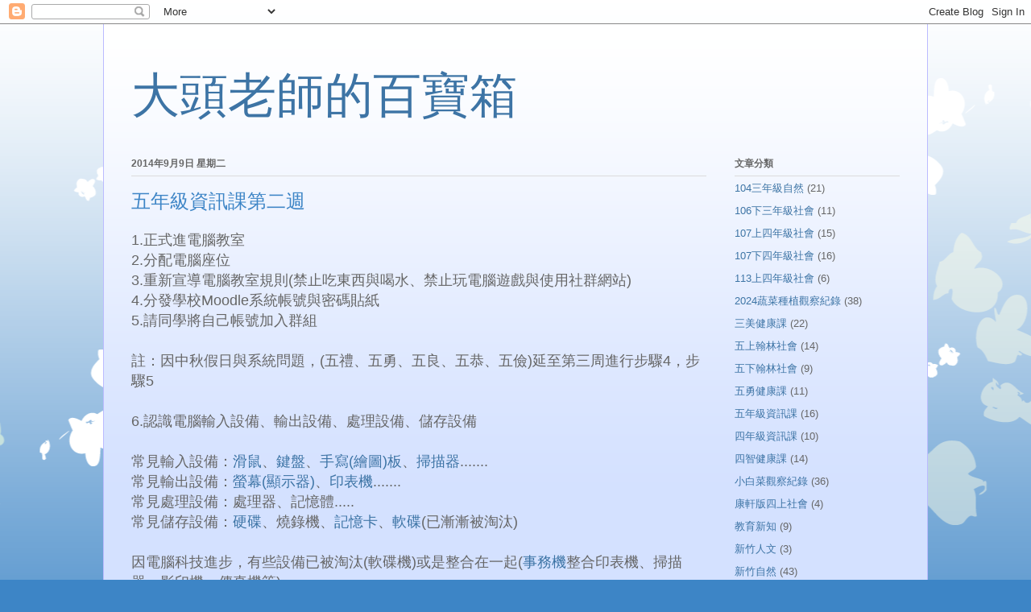

--- FILE ---
content_type: text/html; charset=UTF-8
request_url: http://chuckcheng.blogspot.com/2014/09/blog-post_37.html
body_size: 18008
content:
<!DOCTYPE html>
<html class='v2' dir='ltr' lang='zh-TW'>
<head>
<link href='https://www.blogger.com/static/v1/widgets/335934321-css_bundle_v2.css' rel='stylesheet' type='text/css'/>
<meta content='width=1100' name='viewport'/>
<meta content='text/html; charset=UTF-8' http-equiv='Content-Type'/>
<meta content='blogger' name='generator'/>
<link href='http://chuckcheng.blogspot.com/favicon.ico' rel='icon' type='image/x-icon'/>
<link href='http://chuckcheng.blogspot.com/2014/09/blog-post_37.html' rel='canonical'/>
<link rel="alternate" type="application/atom+xml" title="大頭老師的百寶箱 - Atom" href="http://chuckcheng.blogspot.com/feeds/posts/default" />
<link rel="alternate" type="application/rss+xml" title="大頭老師的百寶箱 - RSS" href="http://chuckcheng.blogspot.com/feeds/posts/default?alt=rss" />
<link rel="service.post" type="application/atom+xml" title="大頭老師的百寶箱 - Atom" href="https://www.blogger.com/feeds/3604542153418429946/posts/default" />

<link rel="alternate" type="application/atom+xml" title="大頭老師的百寶箱 - Atom" href="http://chuckcheng.blogspot.com/feeds/4522239607754068932/comments/default" />
<!--Can't find substitution for tag [blog.ieCssRetrofitLinks]-->
<meta content='http://chuckcheng.blogspot.com/2014/09/blog-post_37.html' property='og:url'/>
<meta content='五年級資訊課第二週' property='og:title'/>
<meta content=' 1.正式進電腦教室   2.分配電腦座位   3.重新宣導電腦教室規則(禁止吃東西與喝水、禁止玩電腦遊戲與使用社群網站)   4.分發學校Moodle系統帳號與密碼貼紙   5.請同學將自己帳號加入群組     註：因中秋假日與系統問題，(五禮、五勇、五良、五恭、五儉)延至第三...' property='og:description'/>
<title>大頭老師的百寶箱: 五年級資訊課第二週</title>
<style id='page-skin-1' type='text/css'><!--
/*
-----------------------------------------------
Blogger Template Style
Name:     Ethereal
Designer: Jason Morrow
URL:      jasonmorrow.etsy.com
----------------------------------------------- */
/* Content
----------------------------------------------- */
body {
font: normal normal 13px Arial, Tahoma, Helvetica, FreeSans, sans-serif;
color: #666666;
background: #3d85c6 none repeat-x scroll top left;
}
html body .content-outer {
min-width: 0;
max-width: 100%;
width: 100%;
}
a:link {
text-decoration: none;
color: #3d74a5;
}
a:visited {
text-decoration: none;
color: #4d469c;
}
a:hover {
text-decoration: underline;
color: #3d74a5;
}
.main-inner {
padding-top: 15px;
}
.body-fauxcolumn-outer {
background: transparent url(//themes.googleusercontent.com/image?id=0BwVBOzw_-hbMMDZjM2Q4YjctMTY2OC00ZGU2LWJjZDYtODVjOGRiOThlMGQ3) repeat-x scroll top center;
}
.content-fauxcolumns .fauxcolumn-inner {
background: #d4e1ff url(//www.blogblog.com/1kt/ethereal/white-fade.png) repeat-x scroll top left;
border-left: 1px solid #bbbbff;
border-right: 1px solid #bbbbff;
}
/* Flexible Background
----------------------------------------------- */
.content-fauxcolumn-outer .fauxborder-left {
width: 100%;
padding-left: 0;
margin-left: -0;
background-color: transparent;
background-image: none;
background-repeat: no-repeat;
background-position: left top;
}
.content-fauxcolumn-outer .fauxborder-right {
margin-right: -0;
width: 0;
background-color: transparent;
background-image: none;
background-repeat: no-repeat;
background-position: right top;
}
/* Columns
----------------------------------------------- */
.content-inner {
padding: 0;
}
/* Header
----------------------------------------------- */
.header-inner {
padding: 27px 0 3px;
}
.header-inner .section {
margin: 0 35px;
}
.Header h1 {
font: normal normal 60px Times, 'Times New Roman', FreeSerif, serif;
color: #3d74a5;
}
.Header h1 a {
color: #3d74a5;
}
.Header .description {
font-size: 115%;
color: #666666;
}
.header-inner .Header .titlewrapper,
.header-inner .Header .descriptionwrapper {
padding-left: 0;
padding-right: 0;
margin-bottom: 0;
}
/* Tabs
----------------------------------------------- */
.tabs-outer {
position: relative;
background: transparent;
}
.tabs-cap-top, .tabs-cap-bottom {
position: absolute;
width: 100%;
}
.tabs-cap-bottom {
bottom: 0;
}
.tabs-inner {
padding: 0;
}
.tabs-inner .section {
margin: 0 35px;
}
*+html body .tabs-inner .widget li {
padding: 1px;
}
.PageList {
border-bottom: 1px solid #c2d8fa;
}
.tabs-inner .widget li.selected a,
.tabs-inner .widget li a:hover {
position: relative;
-moz-border-radius-topleft: 5px;
-moz-border-radius-topright: 5px;
-webkit-border-top-left-radius: 5px;
-webkit-border-top-right-radius: 5px;
-goog-ms-border-top-left-radius: 5px;
-goog-ms-border-top-right-radius: 5px;
border-top-left-radius: 5px;
border-top-right-radius: 5px;
background: #4eabff none ;
color: #ffffff;
}
.tabs-inner .widget li a {
display: inline-block;
margin: 0;
margin-right: 1px;
padding: .65em 1.5em;
font: normal normal 12px Arial, Tahoma, Helvetica, FreeSans, sans-serif;
color: #666666;
background-color: #c2d8fa;
-moz-border-radius-topleft: 5px;
-moz-border-radius-topright: 5px;
-webkit-border-top-left-radius: 5px;
-webkit-border-top-right-radius: 5px;
-goog-ms-border-top-left-radius: 5px;
-goog-ms-border-top-right-radius: 5px;
border-top-left-radius: 5px;
border-top-right-radius: 5px;
}
/* Headings
----------------------------------------------- */
h2 {
font: normal bold 12px Verdana, Geneva, sans-serif;
color: #666666;
}
/* Widgets
----------------------------------------------- */
.main-inner .column-left-inner {
padding: 0 0 0 20px;
}
.main-inner .column-left-inner .section {
margin-right: 0;
}
.main-inner .column-right-inner {
padding: 0 20px 0 0;
}
.main-inner .column-right-inner .section {
margin-left: 0;
}
.main-inner .section {
padding: 0;
}
.main-inner .widget {
padding: 0 0 15px;
margin: 20px 0;
border-bottom: 1px solid #dbdbdb;
}
.main-inner .widget h2 {
margin: 0;
padding: .6em 0 .5em;
}
.footer-inner .widget h2 {
padding: 0 0 .4em;
}
.main-inner .widget h2 + div, .footer-inner .widget h2 + div {
padding-top: 15px;
}
.main-inner .widget .widget-content {
margin: 0;
padding: 15px 0 0;
}
.main-inner .widget ul, .main-inner .widget #ArchiveList ul.flat {
margin: -15px -15px -15px;
padding: 0;
list-style: none;
}
.main-inner .sidebar .widget h2 {
border-bottom: 1px solid #dbdbdb;
}
.main-inner .widget #ArchiveList {
margin: -15px 0 0;
}
.main-inner .widget ul li, .main-inner .widget #ArchiveList ul.flat li {
padding: .5em 15px;
text-indent: 0;
}
.main-inner .widget #ArchiveList ul li {
padding-top: .25em;
padding-bottom: .25em;
}
.main-inner .widget ul li:first-child, .main-inner .widget #ArchiveList ul.flat li:first-child {
border-top: none;
}
.main-inner .widget ul li:last-child, .main-inner .widget #ArchiveList ul.flat li:last-child {
border-bottom: none;
}
.main-inner .widget .post-body ul {
padding: 0 2.5em;
margin: .5em 0;
list-style: disc;
}
.main-inner .widget .post-body ul li {
padding: 0.25em 0;
margin-bottom: .25em;
color: #666666;
border: none;
}
.footer-inner .widget ul {
padding: 0;
list-style: none;
}
.widget .zippy {
color: #666666;
}
/* Posts
----------------------------------------------- */
.main.section {
margin: 0 20px;
}
body .main-inner .Blog {
padding: 0;
background-color: transparent;
border: none;
}
.main-inner .widget h2.date-header {
border-bottom: 1px solid #dbdbdb;
}
.date-outer {
position: relative;
margin: 15px 0 20px;
}
.date-outer:first-child {
margin-top: 0;
}
.date-posts {
clear: both;
}
.post-outer, .inline-ad {
border-bottom: 1px solid #dbdbdb;
padding: 30px 0;
}
.post-outer {
padding-bottom: 10px;
}
.post-outer:first-child {
padding-top: 0;
border-top: none;
}
.post-outer:last-child, .inline-ad:last-child {
border-bottom: none;
}
.post-body img {
padding: 8px;
}
h3.post-title, h4 {
font: normal normal 24px Times, Times New Roman, serif;
color: #3d85c6;
}
h3.post-title a {
font: normal normal 24px Times, Times New Roman, serif;
color: #3d85c6;
text-decoration: none;
}
h3.post-title a:hover {
color: #3d74a5;
text-decoration: underline;
}
.post-header {
margin: 0 0 1.5em;
}
.post-body {
line-height: 1.4;
}
.post-footer {
margin: 1.5em 0 0;
}
#blog-pager {
padding: 15px;
}
.blog-feeds, .post-feeds {
margin: 1em 0;
text-align: center;
}
.post-outer .comments {
margin-top: 2em;
}
/* Comments
----------------------------------------------- */
.comments .comments-content .icon.blog-author {
background-repeat: no-repeat;
background-image: url([data-uri]);
}
.comments .comments-content .loadmore a {
background: #d4e1ff url(//www.blogblog.com/1kt/ethereal/white-fade.png) repeat-x scroll top left;
}
.comments .comments-content .loadmore a {
border-top: 1px solid #dbdbdb;
border-bottom: 1px solid #dbdbdb;
}
.comments .comment-thread.inline-thread {
background: #d4e1ff url(//www.blogblog.com/1kt/ethereal/white-fade.png) repeat-x scroll top left;
}
.comments .continue {
border-top: 2px solid #dbdbdb;
}
/* Footer
----------------------------------------------- */
.footer-inner {
padding: 30px 0;
overflow: hidden;
}
/* Mobile
----------------------------------------------- */
body.mobile  {
background-size: auto
}
.mobile .body-fauxcolumn-outer {
background: ;
}
.mobile .content-fauxcolumns .fauxcolumn-inner {
opacity: 0.75;
}
.mobile .content-fauxcolumn-outer .fauxborder-right {
margin-right: 0;
}
.mobile-link-button {
background-color: #4eabff;
}
.mobile-link-button a:link, .mobile-link-button a:visited {
color: #ffffff;
}
.mobile-index-contents {
color: #444444;
}
.mobile .body-fauxcolumn-outer {
background-size: 100% auto;
}
.mobile .mobile-date-outer {
border-bottom: transparent;
}
.mobile .PageList {
border-bottom: none;
}
.mobile .tabs-inner .section {
margin: 0;
}
.mobile .tabs-inner .PageList .widget-content {
background: #4eabff none;
color: #ffffff;
}
.mobile .tabs-inner .PageList .widget-content .pagelist-arrow {
border-left: 1px solid #ffffff;
}
.mobile .footer-inner {
overflow: visible;
}
body.mobile .AdSense {
margin: 0 -10px;
}

--></style>
<style id='template-skin-1' type='text/css'><!--
body {
min-width: 1024px;
}
.content-outer, .content-fauxcolumn-outer, .region-inner {
min-width: 1024px;
max-width: 1024px;
_width: 1024px;
}
.main-inner .columns {
padding-left: 0;
padding-right: 240px;
}
.main-inner .fauxcolumn-center-outer {
left: 0;
right: 240px;
/* IE6 does not respect left and right together */
_width: expression(this.parentNode.offsetWidth -
parseInt("0") -
parseInt("240px") + 'px');
}
.main-inner .fauxcolumn-left-outer {
width: 0;
}
.main-inner .fauxcolumn-right-outer {
width: 240px;
}
.main-inner .column-left-outer {
width: 0;
right: 100%;
margin-left: -0;
}
.main-inner .column-right-outer {
width: 240px;
margin-right: -240px;
}
#layout {
min-width: 0;
}
#layout .content-outer {
min-width: 0;
width: 800px;
}
#layout .region-inner {
min-width: 0;
width: auto;
}
body#layout div.add_widget {
padding: 8px;
}
body#layout div.add_widget a {
margin-left: 32px;
}
--></style>
<link href='https://www.blogger.com/dyn-css/authorization.css?targetBlogID=3604542153418429946&amp;zx=dbcade20-9b92-4652-a96f-ca804fe1d1ef' media='none' onload='if(media!=&#39;all&#39;)media=&#39;all&#39;' rel='stylesheet'/><noscript><link href='https://www.blogger.com/dyn-css/authorization.css?targetBlogID=3604542153418429946&amp;zx=dbcade20-9b92-4652-a96f-ca804fe1d1ef' rel='stylesheet'/></noscript>
<meta name='google-adsense-platform-account' content='ca-host-pub-1556223355139109'/>
<meta name='google-adsense-platform-domain' content='blogspot.com'/>

</head>
<body class='loading variant-blossoms1Blue'>
<div class='navbar section' id='navbar' name='導覽列'><div class='widget Navbar' data-version='1' id='Navbar1'><script type="text/javascript">
    function setAttributeOnload(object, attribute, val) {
      if(window.addEventListener) {
        window.addEventListener('load',
          function(){ object[attribute] = val; }, false);
      } else {
        window.attachEvent('onload', function(){ object[attribute] = val; });
      }
    }
  </script>
<div id="navbar-iframe-container"></div>
<script type="text/javascript" src="https://apis.google.com/js/platform.js"></script>
<script type="text/javascript">
      gapi.load("gapi.iframes:gapi.iframes.style.bubble", function() {
        if (gapi.iframes && gapi.iframes.getContext) {
          gapi.iframes.getContext().openChild({
              url: 'https://www.blogger.com/navbar/3604542153418429946?po\x3d4522239607754068932\x26origin\x3dhttp://chuckcheng.blogspot.com',
              where: document.getElementById("navbar-iframe-container"),
              id: "navbar-iframe"
          });
        }
      });
    </script><script type="text/javascript">
(function() {
var script = document.createElement('script');
script.type = 'text/javascript';
script.src = '//pagead2.googlesyndication.com/pagead/js/google_top_exp.js';
var head = document.getElementsByTagName('head')[0];
if (head) {
head.appendChild(script);
}})();
</script>
</div></div>
<div class='body-fauxcolumns'>
<div class='fauxcolumn-outer body-fauxcolumn-outer'>
<div class='cap-top'>
<div class='cap-left'></div>
<div class='cap-right'></div>
</div>
<div class='fauxborder-left'>
<div class='fauxborder-right'></div>
<div class='fauxcolumn-inner'>
</div>
</div>
<div class='cap-bottom'>
<div class='cap-left'></div>
<div class='cap-right'></div>
</div>
</div>
</div>
<div class='content'>
<div class='content-fauxcolumns'>
<div class='fauxcolumn-outer content-fauxcolumn-outer'>
<div class='cap-top'>
<div class='cap-left'></div>
<div class='cap-right'></div>
</div>
<div class='fauxborder-left'>
<div class='fauxborder-right'></div>
<div class='fauxcolumn-inner'>
</div>
</div>
<div class='cap-bottom'>
<div class='cap-left'></div>
<div class='cap-right'></div>
</div>
</div>
</div>
<div class='content-outer'>
<div class='content-cap-top cap-top'>
<div class='cap-left'></div>
<div class='cap-right'></div>
</div>
<div class='fauxborder-left content-fauxborder-left'>
<div class='fauxborder-right content-fauxborder-right'></div>
<div class='content-inner'>
<header>
<div class='header-outer'>
<div class='header-cap-top cap-top'>
<div class='cap-left'></div>
<div class='cap-right'></div>
</div>
<div class='fauxborder-left header-fauxborder-left'>
<div class='fauxborder-right header-fauxborder-right'></div>
<div class='region-inner header-inner'>
<div class='header section' id='header' name='標頭'><div class='widget Header' data-version='1' id='Header1'>
<div id='header-inner'>
<div class='titlewrapper'>
<h1 class='title'>
<a href='http://chuckcheng.blogspot.com/'>
大頭老師的百寶箱
</a>
</h1>
</div>
<div class='descriptionwrapper'>
<p class='description'><span>
</span></p>
</div>
</div>
</div></div>
</div>
</div>
<div class='header-cap-bottom cap-bottom'>
<div class='cap-left'></div>
<div class='cap-right'></div>
</div>
</div>
</header>
<div class='tabs-outer'>
<div class='tabs-cap-top cap-top'>
<div class='cap-left'></div>
<div class='cap-right'></div>
</div>
<div class='fauxborder-left tabs-fauxborder-left'>
<div class='fauxborder-right tabs-fauxborder-right'></div>
<div class='region-inner tabs-inner'>
<div class='tabs no-items section' id='crosscol' name='跨欄區'></div>
<div class='tabs no-items section' id='crosscol-overflow' name='Cross-Column 2'></div>
</div>
</div>
<div class='tabs-cap-bottom cap-bottom'>
<div class='cap-left'></div>
<div class='cap-right'></div>
</div>
</div>
<div class='main-outer'>
<div class='main-cap-top cap-top'>
<div class='cap-left'></div>
<div class='cap-right'></div>
</div>
<div class='fauxborder-left main-fauxborder-left'>
<div class='fauxborder-right main-fauxborder-right'></div>
<div class='region-inner main-inner'>
<div class='columns fauxcolumns'>
<div class='fauxcolumn-outer fauxcolumn-center-outer'>
<div class='cap-top'>
<div class='cap-left'></div>
<div class='cap-right'></div>
</div>
<div class='fauxborder-left'>
<div class='fauxborder-right'></div>
<div class='fauxcolumn-inner'>
</div>
</div>
<div class='cap-bottom'>
<div class='cap-left'></div>
<div class='cap-right'></div>
</div>
</div>
<div class='fauxcolumn-outer fauxcolumn-left-outer'>
<div class='cap-top'>
<div class='cap-left'></div>
<div class='cap-right'></div>
</div>
<div class='fauxborder-left'>
<div class='fauxborder-right'></div>
<div class='fauxcolumn-inner'>
</div>
</div>
<div class='cap-bottom'>
<div class='cap-left'></div>
<div class='cap-right'></div>
</div>
</div>
<div class='fauxcolumn-outer fauxcolumn-right-outer'>
<div class='cap-top'>
<div class='cap-left'></div>
<div class='cap-right'></div>
</div>
<div class='fauxborder-left'>
<div class='fauxborder-right'></div>
<div class='fauxcolumn-inner'>
</div>
</div>
<div class='cap-bottom'>
<div class='cap-left'></div>
<div class='cap-right'></div>
</div>
</div>
<!-- corrects IE6 width calculation -->
<div class='columns-inner'>
<div class='column-center-outer'>
<div class='column-center-inner'>
<div class='main section' id='main' name='主版面'><div class='widget Blog' data-version='1' id='Blog1'>
<div class='blog-posts hfeed'>

          <div class="date-outer">
        
<h2 class='date-header'><span>2014年9月9日 星期二</span></h2>

          <div class="date-posts">
        
<div class='post-outer'>
<div class='post hentry uncustomized-post-template' itemprop='blogPost' itemscope='itemscope' itemtype='http://schema.org/BlogPosting'>
<meta content='3604542153418429946' itemprop='blogId'/>
<meta content='4522239607754068932' itemprop='postId'/>
<a name='4522239607754068932'></a>
<h3 class='post-title entry-title' itemprop='name'>
五年級資訊課第二週
</h3>
<div class='post-header'>
<div class='post-header-line-1'></div>
</div>
<div class='post-body entry-content' id='post-body-4522239607754068932' itemprop='description articleBody'>
<div>
<span style="font-size: large;">1.正式進電腦教室</span></div>
<div>
<span style="font-size: large;">2.分配電腦座位</span></div>
<div>
<span style="font-size: large;">3.重新宣導電腦教室規則(禁止吃東西與喝水&#12289;禁止玩電腦遊戲與使用社群網站)</span></div>
<div>
<span style="font-size: large;">4.分發學校Moodle系統帳號與密碼貼紙</span></div>
<div>
<span style="font-size: large;">5.請同學將自己帳號加入群組</span></div>
<div>
<span style="font-size: large;"><br /></span></div>
<div>
<span style="font-size: large;">註&#65306;因中秋假日與系統問題&#65292;(五禮&#12289;五勇&#12289;五良&#12289;五恭&#12289;五儉)延至第三周進行步驟4&#65292;步驟5</span></div>
<div>
<span style="font-size: large;"><br /></span></div>
<div>
<span style="font-size: large;">6.認識電腦輸入設備&#12289;輸出設備&#12289;處理設備&#12289;儲存設備</span></div>
<div>
<span style="font-size: large;"><br /></span></div>
<div>
<span style="font-size: large;">常見輸入設備&#65306;<a href="http://zh.wikipedia.org/wiki/%E9%BC%A0%E6%A0%87" target="_blank">滑鼠</a>&#12289;<a href="http://zh.wikipedia.org/wiki/%E7%94%B5%E8%84%91%E9%94%AE%E7%9B%98" target="_blank">鍵盤</a>&#12289;<a href="http://zh.wikipedia.org/wiki/%E6%95%B0%E7%A0%81%E7%BB%98%E5%9B%BE%E6%9D%BF#.E6.89.8B.E5.AF.AB.E6.9D.BF" target="_blank">手寫(繪圖)板</a>&#12289;<a href="http://zh.wikipedia.org/wiki/%E5%BD%B1%E5%83%8F%E6%8E%83%E6%8F%8F%E5%99%A8" target="_blank">掃描器</a>.......</span></div>
<div>
<span style="font-size: large;">常見輸出設備&#65306;</span><span style="font-size: large;"><a href="http://zh.wikipedia.org/wiki/%E6%98%BE%E7%A4%BA%E5%99%A8" target="_blank">螢幕(顯示器)</a>&#12289;<a href="http://zh.wikipedia.org/wiki/%E6%89%93%E5%8D%B0%E6%9C%BA" target="_blank">印表機</a>.......</span></div>
<div>
<span style="font-size: large;">常見處理設備&#65306;處理器&#12289;記憶體.....</span></div>
<div>
<span style="font-size: large;">常見儲存設備&#65306;<a href="http://zh.wikipedia.org/wiki/%E7%A1%AC%E7%9B%98" target="_blank">硬碟</a>&#12289;燒錄機&#12289;<a href="http://zh.wikipedia.org/wiki/%E8%A8%98%E6%86%B6%E5%8D%A1" target="_blank">記憶卡</a>&#12289;<a href="http://zh.wikipedia.org/wiki/%E8%BD%AF%E7%9B%98" target="_blank">軟碟</a>(已漸漸被淘汰)</span></div>
<div>
<span style="font-size: large;"><br /></span></div>
<div>
<span style="font-size: large;">因電腦科技進步&#65292;有些設備已被淘汰(軟碟機)或是整合在一起(<a href="http://shopping.pchome.com.tw/ACAM3I" target="_blank">事務機</a>整合印表機&#12289;掃描器&#12289;影印機&#12289;傳真機等)</span></div>
<div>
<br /></div>
<div>
<br /></div>
<div>
<br /></div>
<div>
<br /></div>
<div>
<br /></div>
<div style='clear: both;'></div>
</div>
<div class='post-footer'>
<div class='post-footer-line post-footer-line-1'>
<span class='post-author vcard'>
張貼者&#65306;
<span class='fn' itemprop='author' itemscope='itemscope' itemtype='http://schema.org/Person'>
<meta content='https://www.blogger.com/profile/02195798551166350185' itemprop='url'/>
<a class='g-profile' href='https://www.blogger.com/profile/02195798551166350185' rel='author' title='author profile'>
<span itemprop='name'>大頭老師</span>
</a>
</span>
</span>
<span class='post-timestamp'>
於
<meta content='http://chuckcheng.blogspot.com/2014/09/blog-post_37.html' itemprop='url'/>
<a class='timestamp-link' href='http://chuckcheng.blogspot.com/2014/09/blog-post_37.html' rel='bookmark' title='permanent link'><abbr class='published' itemprop='datePublished' title='2014-09-09T13:15:00+08:00'>下午1:15</abbr></a>
</span>
<span class='post-comment-link'>
</span>
<span class='post-icons'>
<span class='item-control blog-admin pid-996053921'>
<a href='https://www.blogger.com/post-edit.g?blogID=3604542153418429946&postID=4522239607754068932&from=pencil' title='編輯文章'>
<img alt='' class='icon-action' height='18' src='https://resources.blogblog.com/img/icon18_edit_allbkg.gif' width='18'/>
</a>
</span>
</span>
<div class='post-share-buttons goog-inline-block'>
<a class='goog-inline-block share-button sb-email' href='https://www.blogger.com/share-post.g?blogID=3604542153418429946&postID=4522239607754068932&target=email' target='_blank' title='以電子郵件傳送這篇文章'><span class='share-button-link-text'>以電子郵件傳送這篇文章</span></a><a class='goog-inline-block share-button sb-blog' href='https://www.blogger.com/share-post.g?blogID=3604542153418429946&postID=4522239607754068932&target=blog' onclick='window.open(this.href, "_blank", "height=270,width=475"); return false;' target='_blank' title='BlogThis！'><span class='share-button-link-text'>BlogThis&#65281;</span></a><a class='goog-inline-block share-button sb-twitter' href='https://www.blogger.com/share-post.g?blogID=3604542153418429946&postID=4522239607754068932&target=twitter' target='_blank' title='分享至 X'><span class='share-button-link-text'>分享至 X</span></a><a class='goog-inline-block share-button sb-facebook' href='https://www.blogger.com/share-post.g?blogID=3604542153418429946&postID=4522239607754068932&target=facebook' onclick='window.open(this.href, "_blank", "height=430,width=640"); return false;' target='_blank' title='分享至 Facebook'><span class='share-button-link-text'>分享至 Facebook</span></a><a class='goog-inline-block share-button sb-pinterest' href='https://www.blogger.com/share-post.g?blogID=3604542153418429946&postID=4522239607754068932&target=pinterest' target='_blank' title='分享到 Pinterest'><span class='share-button-link-text'>分享到 Pinterest</span></a>
</div>
</div>
<div class='post-footer-line post-footer-line-2'>
<span class='post-labels'>
標籤&#65306;
<a href='http://chuckcheng.blogspot.com/search/label/%E4%BA%94%E5%B9%B4%E7%B4%9A%E8%B3%87%E8%A8%8A%E8%AA%B2' rel='tag'>五年級資訊課</a>,
<a href='http://chuckcheng.blogspot.com/search/label/%E8%B3%87%E8%A8%8A' rel='tag'>資訊</a>
</span>
</div>
<div class='post-footer-line post-footer-line-3'>
<span class='post-location'>
</span>
</div>
</div>
</div>
<div class='comments' id='comments'>
<a name='comments'></a>
<h4>沒有留言:</h4>
<div id='Blog1_comments-block-wrapper'>
<dl class='avatar-comment-indent' id='comments-block'>
</dl>
</div>
<p class='comment-footer'>
<div class='comment-form'>
<a name='comment-form'></a>
<h4 id='comment-post-message'>張貼留言</h4>
<p>
</p>
<a href='https://www.blogger.com/comment/frame/3604542153418429946?po=4522239607754068932&hl=zh-TW&saa=85391&origin=http://chuckcheng.blogspot.com' id='comment-editor-src'></a>
<iframe allowtransparency='true' class='blogger-iframe-colorize blogger-comment-from-post' frameborder='0' height='410px' id='comment-editor' name='comment-editor' src='' width='100%'></iframe>
<script src='https://www.blogger.com/static/v1/jsbin/2830521187-comment_from_post_iframe.js' type='text/javascript'></script>
<script type='text/javascript'>
      BLOG_CMT_createIframe('https://www.blogger.com/rpc_relay.html');
    </script>
</div>
</p>
</div>
</div>

        </div></div>
      
</div>
<div class='blog-pager' id='blog-pager'>
<span id='blog-pager-newer-link'>
<a class='blog-pager-newer-link' href='http://chuckcheng.blogspot.com/2014/09/2014-09-29.html' id='Blog1_blog-pager-newer-link' title='較新的文章'>較新的文章</a>
</span>
<span id='blog-pager-older-link'>
<a class='blog-pager-older-link' href='http://chuckcheng.blogspot.com/2014/09/blog-post_6.html' id='Blog1_blog-pager-older-link' title='較舊的文章'>較舊的文章</a>
</span>
<a class='home-link' href='http://chuckcheng.blogspot.com/'>首頁</a>
</div>
<div class='clear'></div>
<div class='post-feeds'>
<div class='feed-links'>
訂閱&#65306;
<a class='feed-link' href='http://chuckcheng.blogspot.com/feeds/4522239607754068932/comments/default' target='_blank' type='application/atom+xml'>張貼留言 (Atom)</a>
</div>
</div>
</div></div>
</div>
</div>
<div class='column-left-outer'>
<div class='column-left-inner'>
<aside>
</aside>
</div>
</div>
<div class='column-right-outer'>
<div class='column-right-inner'>
<aside>
<div class='sidebar section' id='sidebar-right-1'><div class='widget Label' data-version='1' id='Label1'>
<h2>文章分類</h2>
<div class='widget-content list-label-widget-content'>
<ul>
<li>
<a dir='ltr' href='http://chuckcheng.blogspot.com/search/label/104%E4%B8%89%E5%B9%B4%E7%B4%9A%E8%87%AA%E7%84%B6'>104三年級自然</a>
<span dir='ltr'>(21)</span>
</li>
<li>
<a dir='ltr' href='http://chuckcheng.blogspot.com/search/label/106%E4%B8%8B%E4%B8%89%E5%B9%B4%E7%B4%9A%E7%A4%BE%E6%9C%83'>106下三年級社會</a>
<span dir='ltr'>(11)</span>
</li>
<li>
<a dir='ltr' href='http://chuckcheng.blogspot.com/search/label/107%E4%B8%8A%E5%9B%9B%E5%B9%B4%E7%B4%9A%E7%A4%BE%E6%9C%83'>107上四年級社會</a>
<span dir='ltr'>(15)</span>
</li>
<li>
<a dir='ltr' href='http://chuckcheng.blogspot.com/search/label/107%E4%B8%8B%E5%9B%9B%E5%B9%B4%E7%B4%9A%E7%A4%BE%E6%9C%83'>107下四年級社會</a>
<span dir='ltr'>(16)</span>
</li>
<li>
<a dir='ltr' href='http://chuckcheng.blogspot.com/search/label/113%E4%B8%8A%E5%9B%9B%E5%B9%B4%E7%B4%9A%E7%A4%BE%E6%9C%83'>113上四年級社會</a>
<span dir='ltr'>(6)</span>
</li>
<li>
<a dir='ltr' href='http://chuckcheng.blogspot.com/search/label/2024%E8%94%AC%E8%8F%9C%E7%A8%AE%E6%A4%8D%E8%A7%80%E5%AF%9F%E7%B4%80%E9%8C%84'>2024蔬菜種植觀察紀錄</a>
<span dir='ltr'>(38)</span>
</li>
<li>
<a dir='ltr' href='http://chuckcheng.blogspot.com/search/label/%E4%B8%89%E7%BE%8E%E5%81%A5%E5%BA%B7%E8%AA%B2'>三美健康課</a>
<span dir='ltr'>(22)</span>
</li>
<li>
<a dir='ltr' href='http://chuckcheng.blogspot.com/search/label/%E4%BA%94%E4%B8%8A%E7%BF%B0%E6%9E%97%E7%A4%BE%E6%9C%83'>五上翰林社會</a>
<span dir='ltr'>(14)</span>
</li>
<li>
<a dir='ltr' href='http://chuckcheng.blogspot.com/search/label/%E4%BA%94%E4%B8%8B%E7%BF%B0%E6%9E%97%E7%A4%BE%E6%9C%83'>五下翰林社會</a>
<span dir='ltr'>(9)</span>
</li>
<li>
<a dir='ltr' href='http://chuckcheng.blogspot.com/search/label/%E4%BA%94%E5%8B%87%E5%81%A5%E5%BA%B7%E8%AA%B2'>五勇健康課</a>
<span dir='ltr'>(11)</span>
</li>
<li>
<a dir='ltr' href='http://chuckcheng.blogspot.com/search/label/%E4%BA%94%E5%B9%B4%E7%B4%9A%E8%B3%87%E8%A8%8A%E8%AA%B2'>五年級資訊課</a>
<span dir='ltr'>(16)</span>
</li>
<li>
<a dir='ltr' href='http://chuckcheng.blogspot.com/search/label/%E5%9B%9B%E5%B9%B4%E7%B4%9A%E8%B3%87%E8%A8%8A%E8%AA%B2'>四年級資訊課</a>
<span dir='ltr'>(10)</span>
</li>
<li>
<a dir='ltr' href='http://chuckcheng.blogspot.com/search/label/%E5%9B%9B%E6%99%BA%E5%81%A5%E5%BA%B7%E8%AA%B2'>四智健康課</a>
<span dir='ltr'>(14)</span>
</li>
<li>
<a dir='ltr' href='http://chuckcheng.blogspot.com/search/label/%E5%B0%8F%E7%99%BD%E8%8F%9C%E8%A7%80%E5%AF%9F%E7%B4%80%E9%8C%84'>小白菜觀察紀錄</a>
<span dir='ltr'>(36)</span>
</li>
<li>
<a dir='ltr' href='http://chuckcheng.blogspot.com/search/label/%E5%BA%B7%E8%BB%92%E7%89%88%E5%9B%9B%E4%B8%8A%E7%A4%BE%E6%9C%83'>康軒版四上社會</a>
<span dir='ltr'>(4)</span>
</li>
<li>
<a dir='ltr' href='http://chuckcheng.blogspot.com/search/label/%E6%95%99%E8%82%B2%E6%96%B0%E7%9F%A5'>教育新知</a>
<span dir='ltr'>(9)</span>
</li>
<li>
<a dir='ltr' href='http://chuckcheng.blogspot.com/search/label/%E6%96%B0%E7%AB%B9%E4%BA%BA%E6%96%87'>新竹人文</a>
<span dir='ltr'>(3)</span>
</li>
<li>
<a dir='ltr' href='http://chuckcheng.blogspot.com/search/label/%E6%96%B0%E7%AB%B9%E8%87%AA%E7%84%B6'>新竹自然</a>
<span dir='ltr'>(43)</span>
</li>
<li>
<a dir='ltr' href='http://chuckcheng.blogspot.com/search/label/%E6%AD%B2%E6%99%82%E7%AF%80%E6%85%B6'>歲時節慶</a>
<span dir='ltr'>(2)</span>
</li>
<li>
<a dir='ltr' href='http://chuckcheng.blogspot.com/search/label/%E6%B0%91%E4%BF%97%E4%BF%A1%E4%BB%B0'>民俗信仰</a>
<span dir='ltr'>(4)</span>
</li>
<li>
<a dir='ltr' href='http://chuckcheng.blogspot.com/search/label/%E7%94%9F%E7%94%9F%E7%94%A8%E5%B9%B3%E6%9D%BF'>生生用平板</a>
<span dir='ltr'>(3)</span>
</li>
<li>
<a dir='ltr' href='http://chuckcheng.blogspot.com/search/label/%E7%A0%94%E7%BF%92%E5%88%86%E4%BA%AB'>研習分享</a>
<span dir='ltr'>(2)</span>
</li>
<li>
<a dir='ltr' href='http://chuckcheng.blogspot.com/search/label/%E8%87%AA%E7%84%B6%E7%A7%91%E5%AD%B8'>自然科學</a>
<span dir='ltr'>(11)</span>
</li>
<li>
<a dir='ltr' href='http://chuckcheng.blogspot.com/search/label/%E8%B3%87%E8%A8%8A%E5%B7%A5%E4%BD%9C%E6%97%A5%E8%AA%8C'>資訊工作日誌</a>
<span dir='ltr'>(3)</span>
</li>
</ul>
<div class='clear'></div>
</div>
</div><div class='widget LinkList' data-version='1' id='LinkList1'>
<h2>網網相連</h2>
<div class='widget-content'>
<ul>
<li><a href='https://m3.hcc.edu.tw/course/view.php?id=6851'>113學年度四年級翰林社會</a></li>
<li><a href='http://gaga.biodiv.tw/9701bx/in94.htm'>嘎嘎昆蟲網</a></li>
<li><a href='http://kplant.biodiv.tw/'>后里國中校園植物</a></li>
<li><a href='http://mail.edu.tw/edumail.html'>教育部雲端電子郵件</a></li>
<li><a href='http://163.19.90.5/moodle/'>十興教學7-11(二)</a></li>
<li><a href='http://163.30.170.130/moodle/course/view.php?id=17'>校園安全新聞實例</a></li>
<li><a href='https://www.taiwanstat.com/realtime/'>用數據看台灣</a></li>
</ul>
<div class='clear'></div>
</div>
</div><div class='widget BlogSearch' data-version='1' id='BlogSearch1'>
<h2 class='title'>搜尋此網誌</h2>
<div class='widget-content'>
<div id='BlogSearch1_form'>
<form action='http://chuckcheng.blogspot.com/search' class='gsc-search-box' target='_top'>
<table cellpadding='0' cellspacing='0' class='gsc-search-box'>
<tbody>
<tr>
<td class='gsc-input'>
<input autocomplete='off' class='gsc-input' name='q' size='10' title='search' type='text' value=''/>
</td>
<td class='gsc-search-button'>
<input class='gsc-search-button' title='search' type='submit' value='搜尋'/>
</td>
</tr>
</tbody>
</table>
</form>
</div>
</div>
<div class='clear'></div>
</div><div class='widget Feed' data-version='1' id='Feed1'>
<h2>最新回應</h2>
<div class='widget-content' id='Feed1_feedItemListDisplay'>
<span style='filter: alpha(25); opacity: 0.25;'>
<a href='http://chuckcheng.blogspot.com/feeds/comments/default'>載入中&#8230;</a>
</span>
</div>
<div class='clear'></div>
</div><div class='widget PopularPosts' data-version='1' id='PopularPosts2'>
<h2>熱門文章</h2>
<div class='widget-content popular-posts'>
<ul>
<li>
<div class='item-content'>
<div class='item-thumbnail'>
<a href='http://chuckcheng.blogspot.com/2015/06/plickers.html' target='_blank'>
<img alt='' border='0' src='https://blogger.googleusercontent.com/img/b/R29vZ2xl/AVvXsEhSwjtPbpBlXtDtOuDqGFBWU95oWyx6mxe-ri7fZKyGTbdQlHqMRtsTURpu2f8QaE1sMxhLkQ1v6pWxMbDL5kNM7VUQvvqeEgnhyphenhyphenv6gTF_xAWZDW41uIpmjaEZ7ek4eEADzeFKnCvUJaZ0/w72-h72-p-k-no-nu/click02.gif'/>
</a>
</div>
<div class='item-title'><a href='http://chuckcheng.blogspot.com/2015/06/plickers.html'>低成本即時反饋系統  Plickers</a></div>
<div class='item-snippet'>             一&#12289;前言     在課堂裡&#65292;教師進行教學告一段落時&#65292;可能會想要用簡單的幾個題目來進行形成性評量&#65292;用以檢測學生對於教學內容的了解程度&#12290; 最快速簡潔的方法是&#65292;布置好題目後&#65292;由學生舉手選擇正確的選項&#12290;但缺點是紀錄工作很繁瑣&#65292;且事後要分析資料時&#65292;還要由紙筆記錄轉...</div>
</div>
<div style='clear: both;'></div>
</li>
<li>
<div class='item-content'>
<div class='item-thumbnail'>
<a href='http://chuckcheng.blogspot.com/2019/07/blog-post.html' target='_blank'>
<img alt='' border='0' src='https://blogger.googleusercontent.com/img/b/R29vZ2xl/AVvXsEg-YyAX7ebJtGItPHeqYNrGvIFrmo5WCgrCNO4tKcU5mUye5mBs9qxuUdeaY5KCRJiS7e3Ger6k9TcVMyb9opOBd2Ki_vAIzwNSw5XCApKf1AatHPhDd-rekBDMrjZqwDkizrHP9_5BAno/w72-h72-p-k-no-nu/DSC03789.JPG'/>
</a>
</div>
<div class='item-title'><a href='http://chuckcheng.blogspot.com/2019/07/blog-post.html'>竹北天后宮祭祀神明簡介</a></div>
<div class='item-snippet'>   竹北天后宮主祀神&#9472;媽祖     媽祖是中國東南沿海與臺灣普遍信仰的海上守護神&#12290;宋元史料上記載媽祖姓&#12300;林&#12301;名&#12300;默&#12301;&#65292;是宋朝福建莆田湄洲人&#12290;    </div>
</div>
<div style='clear: both;'></div>
</li>
<li>
<div class='item-content'>
<div class='item-thumbnail'>
<a href='http://chuckcheng.blogspot.com/2018/09/2-1.html' target='_blank'>
<img alt='' border='0' src='https://blogger.googleusercontent.com/img/b/R29vZ2xl/AVvXsEitWM8iP2_Q2vTphZbwS5TNiJRcZk5wsTaUalMGASPqZbxSnik-jYxk_aA0gHlOJLRI4zrGoO5tV5hz2y9B2Eli1MiejQT85WfADzqXcPYXqugm15VRLvInLi2sB_lnqrPNsf-YH01UPMU/w72-h72-p-k-no-nu/%25E5%258F%25B0%25E7%2581%25A3%25E4%25BA%2594%25E5%25A4%25A7%25E5%259C%25B0%25E5%25BD%25A2%25E5%2588%2586%25E5%25B8%2583%25E5%259C%2596.jpg'/>
</a>
</div>
<div class='item-title'><a href='http://chuckcheng.blogspot.com/2018/09/2-1.html'>2-1 地形與生活</a></div>
<div class='item-snippet'>     臺灣五大地形分布圖   (取自臺中大明國小張崴耑老師 搜秀資源網 )      </div>
</div>
<div style='clear: both;'></div>
</li>
<li>
<div class='item-content'>
<div class='item-title'><a href='http://chuckcheng.blogspot.com/2019/05/blog-post.html'>翰林版社會領域四年級下學期第二次複習考試題</a></div>
<div class='item-snippet'>
</div>
</div>
<div style='clear: both;'></div>
</li>
<li>
<div class='item-content'>
<div class='item-title'><a href='http://chuckcheng.blogspot.com/2020/04/chrome-google-meet.html'>Chrome擴充套件-在Google meet線上會議點名&#12289;舉手&#12289;檢視所有與會者</a></div>
<div class='item-snippet'>   Google Meet Grid View ,一個畫面看到所有與會者&#12290;老師或會議主持人安裝就可   https://chrome.google.com/webstore/detail/google-meet-grid-view/bjkegbgpfgpikgkfidhcihh...</div>
</div>
<div style='clear: both;'></div>
</li>
<li>
<div class='item-content'>
<div class='item-thumbnail'>
<a href='http://chuckcheng.blogspot.com/2014/12/blog-post.html' target='_blank'>
<img alt='' border='0' src='https://lh3.googleusercontent.com/blogger_img_proxy/AEn0k_sCNZT8cnPSCE41nuyUTl0B3ANLVcqIax3i_0Uh5FpmmPwjUuQHQv3s2E0oaO6IU45s7Z5bxeT7G4u9ZgMW3Wo4o5sA_DyXSY8RlJM4Vgv-KoZzNA=w72-h72-n-k-no-nu'/>
</a>
</div>
<div class='item-title'><a href='http://chuckcheng.blogspot.com/2014/12/blog-post.html'>校園安全-走廊奔跑</a></div>
<div class='item-snippet'>玻璃穿心 童拔出失血亡&#160;&#160;&#160;  2007-05-12 蘋果日報       教室嬉戲推門奪命 母崩潰&#65306;你怎麼走了   &#160;台中縣昨天發生一起校園死亡意外&#12290;一名國小六年級男童&#65292;在走廊奔跑嬉戲&#65292;因大力推撞教室大門玻璃&#65292;致玻璃破碎&#65292;不料其中一片約相當一支原子筆長度玻璃碎片&#65292;插入男童心臟&#65292;...</div>
</div>
<div style='clear: both;'></div>
</li>
<li>
<div class='item-content'>
<div class='item-thumbnail'>
<a href='http://chuckcheng.blogspot.com/2019/07/1-1.html' target='_blank'>
<img alt='' border='0' src='https://blogger.googleusercontent.com/img/b/R29vZ2xl/AVvXsEjNElpe0bZetMPe5wqD6nr4SsbOErB6awd5pW8dquApUSGu5hx7foDlaogRjHnG7yBwR3oF2KEYERksdLWudXN3BRKSPEXty7YodFnj5bgB8l2uifxrHJ3n3lK7xb62EoNBk5VOTnhrftk/w72-h72-p-k-no-nu/%25E5%258F%25B0%25E7%2581%25A3%25E4%25BA%2594%25E5%25A4%25A7%25E5%259C%25B0%25E5%25BD%25A2%25E5%2588%2586%25E5%25B8%2583%25E5%259C%2596.jpg'/>
</a>
</div>
<div class='item-title'><a href='http://chuckcheng.blogspot.com/2019/07/1-1.html'>1-1 家鄉的環境</a></div>
<div class='item-snippet'> 家鄉的地形       臺灣五大地形分布圖 (取自臺中大明國小張崴耑老師 搜秀資源網 )     </div>
</div>
<div style='clear: both;'></div>
</li>
<li>
<div class='item-content'>
<div class='item-thumbnail'>
<a href='http://chuckcheng.blogspot.com/2020/09/2-1.html' target='_blank'>
<img alt='' border='0' src='https://blogger.googleusercontent.com/img/b/R29vZ2xl/AVvXsEjcQOYhn_PGu2DH28DO7g6dDhZ_GeJH48dB6iB0D9V_uKiU1JLvnnaiPdYT0dUTjo_OpKf_TmHKjyh_Z0Xia-IGCWfYV4pXxgIRNH_tiXfblr004sk4MuVvr8jA1uSDs6ZA3nASO59Zr1o/w72-h72-p-k-no-nu/%25E5%258F%25B0%25E7%2581%25A3%25E4%25BA%2594%25E5%25A4%25A7%25E5%259C%25B0%25E5%25BD%25A2%25E5%2588%2586%25E5%25B8%2583%25E5%259C%2596.jpg'/>
</a>
</div>
<div class='item-title'><a href='http://chuckcheng.blogspot.com/2020/09/2-1.html'>2-1 山海之歌</a></div>
<div class='item-snippet'>臺灣五大地形分布圖 五大地形kmz (取自臺中大明國小張崴耑老師 搜秀資源網 )</div>
</div>
<div style='clear: both;'></div>
</li>
<li>
<div class='item-content'>
<div class='item-thumbnail'>
<a href='http://chuckcheng.blogspot.com/2017/04/2017-04-25.html' target='_blank'>
<img alt='' border='0' src='https://blogger.googleusercontent.com/img/b/R29vZ2xl/AVvXsEjvipFwpbbFBAAaF1NDTPXmqAyL4GfSBP4JFAUnacuGQQxMvA_h-eXplm4_3v659Gn59Eb1pVVTFK2kzbVcQciYU0WKqDB0TyYsgHUTTAKL9-LNA-ZIMB6HuFqcGFDQSq1NuyeyDJ8ryPk/w72-h72-p-k-no-nu/IMG_6821.jpg'/>
</a>
</div>
<div class='item-title'><a href='http://chuckcheng.blogspot.com/2017/04/2017-04-25.html'>2017-04-25 黑眶蟾蜍</a></div>
<div class='item-snippet'>   &#160;黑眶蟾蜍&#160; 蝌蚪   Bufo melanostictus (Schneider, 1799)&#160;              </div>
</div>
<div style='clear: both;'></div>
</li>
<li>
<div class='item-content'>
<div class='item-title'><a href='http://chuckcheng.blogspot.com/2020/11/109.html'>109學年度第一次期中評量(五年級翰林版)</a></div>
<div class='item-snippet'>&#160;</div>
</div>
<div style='clear: both;'></div>
</li>
</ul>
<div class='clear'></div>
</div>
</div><div class='widget Profile' data-version='1' id='Profile1'>
<h2>關於我自己</h2>
<div class='widget-content'>
<dl class='profile-datablock'>
<dt class='profile-data'>
<a class='profile-name-link g-profile' href='https://www.blogger.com/profile/02195798551166350185' rel='author' style='background-image: url(//www.blogger.com/img/logo-16.png);'>
大頭老師
</a>
</dt>
<dd class='profile-textblock'>這是個由十興國小教師鄭詩勳所經營的網站&#65292;紀錄校園與周遭生活環境的點點滴滴&#12290;

若有需要圖片授權&#65292;請加Line詢問&#12290; 

Line&#65306;@chuckche</dd>
</dl>
<a class='profile-link' href='https://www.blogger.com/profile/02195798551166350185' rel='author'>檢視我的完整簡介</a>
<div class='clear'></div>
</div>
</div><div class='widget BlogArchive' data-version='1' id='BlogArchive1'>
<h2>網誌存檔</h2>
<div class='widget-content'>
<div id='ArchiveList'>
<div id='BlogArchive1_ArchiveList'>
<ul class='hierarchy'>
<li class='archivedate collapsed'>
<a class='toggle' href='javascript:void(0)'>
<span class='zippy'>

        &#9658;&#160;
      
</span>
</a>
<a class='post-count-link' href='http://chuckcheng.blogspot.com/2024/'>
2024
</a>
<span class='post-count' dir='ltr'>(46)</span>
<ul class='hierarchy'>
<li class='archivedate collapsed'>
<a class='toggle' href='javascript:void(0)'>
<span class='zippy'>

        &#9658;&#160;
      
</span>
</a>
<a class='post-count-link' href='http://chuckcheng.blogspot.com/2024/08/'>
8月
</a>
<span class='post-count' dir='ltr'>(2)</span>
</li>
</ul>
<ul class='hierarchy'>
<li class='archivedate collapsed'>
<a class='toggle' href='javascript:void(0)'>
<span class='zippy'>

        &#9658;&#160;
      
</span>
</a>
<a class='post-count-link' href='http://chuckcheng.blogspot.com/2024/07/'>
7月
</a>
<span class='post-count' dir='ltr'>(4)</span>
</li>
</ul>
<ul class='hierarchy'>
<li class='archivedate collapsed'>
<a class='toggle' href='javascript:void(0)'>
<span class='zippy'>

        &#9658;&#160;
      
</span>
</a>
<a class='post-count-link' href='http://chuckcheng.blogspot.com/2024/06/'>
6月
</a>
<span class='post-count' dir='ltr'>(1)</span>
</li>
</ul>
<ul class='hierarchy'>
<li class='archivedate collapsed'>
<a class='toggle' href='javascript:void(0)'>
<span class='zippy'>

        &#9658;&#160;
      
</span>
</a>
<a class='post-count-link' href='http://chuckcheng.blogspot.com/2024/04/'>
4月
</a>
<span class='post-count' dir='ltr'>(11)</span>
</li>
</ul>
<ul class='hierarchy'>
<li class='archivedate collapsed'>
<a class='toggle' href='javascript:void(0)'>
<span class='zippy'>

        &#9658;&#160;
      
</span>
</a>
<a class='post-count-link' href='http://chuckcheng.blogspot.com/2024/03/'>
3月
</a>
<span class='post-count' dir='ltr'>(27)</span>
</li>
</ul>
<ul class='hierarchy'>
<li class='archivedate collapsed'>
<a class='toggle' href='javascript:void(0)'>
<span class='zippy'>

        &#9658;&#160;
      
</span>
</a>
<a class='post-count-link' href='http://chuckcheng.blogspot.com/2024/02/'>
2月
</a>
<span class='post-count' dir='ltr'>(1)</span>
</li>
</ul>
</li>
</ul>
<ul class='hierarchy'>
<li class='archivedate collapsed'>
<a class='toggle' href='javascript:void(0)'>
<span class='zippy'>

        &#9658;&#160;
      
</span>
</a>
<a class='post-count-link' href='http://chuckcheng.blogspot.com/2023/'>
2023
</a>
<span class='post-count' dir='ltr'>(9)</span>
<ul class='hierarchy'>
<li class='archivedate collapsed'>
<a class='toggle' href='javascript:void(0)'>
<span class='zippy'>

        &#9658;&#160;
      
</span>
</a>
<a class='post-count-link' href='http://chuckcheng.blogspot.com/2023/11/'>
11月
</a>
<span class='post-count' dir='ltr'>(1)</span>
</li>
</ul>
<ul class='hierarchy'>
<li class='archivedate collapsed'>
<a class='toggle' href='javascript:void(0)'>
<span class='zippy'>

        &#9658;&#160;
      
</span>
</a>
<a class='post-count-link' href='http://chuckcheng.blogspot.com/2023/09/'>
9月
</a>
<span class='post-count' dir='ltr'>(1)</span>
</li>
</ul>
<ul class='hierarchy'>
<li class='archivedate collapsed'>
<a class='toggle' href='javascript:void(0)'>
<span class='zippy'>

        &#9658;&#160;
      
</span>
</a>
<a class='post-count-link' href='http://chuckcheng.blogspot.com/2023/08/'>
8月
</a>
<span class='post-count' dir='ltr'>(1)</span>
</li>
</ul>
<ul class='hierarchy'>
<li class='archivedate collapsed'>
<a class='toggle' href='javascript:void(0)'>
<span class='zippy'>

        &#9658;&#160;
      
</span>
</a>
<a class='post-count-link' href='http://chuckcheng.blogspot.com/2023/07/'>
7月
</a>
<span class='post-count' dir='ltr'>(2)</span>
</li>
</ul>
<ul class='hierarchy'>
<li class='archivedate collapsed'>
<a class='toggle' href='javascript:void(0)'>
<span class='zippy'>

        &#9658;&#160;
      
</span>
</a>
<a class='post-count-link' href='http://chuckcheng.blogspot.com/2023/03/'>
3月
</a>
<span class='post-count' dir='ltr'>(2)</span>
</li>
</ul>
<ul class='hierarchy'>
<li class='archivedate collapsed'>
<a class='toggle' href='javascript:void(0)'>
<span class='zippy'>

        &#9658;&#160;
      
</span>
</a>
<a class='post-count-link' href='http://chuckcheng.blogspot.com/2023/02/'>
2月
</a>
<span class='post-count' dir='ltr'>(2)</span>
</li>
</ul>
</li>
</ul>
<ul class='hierarchy'>
<li class='archivedate collapsed'>
<a class='toggle' href='javascript:void(0)'>
<span class='zippy'>

        &#9658;&#160;
      
</span>
</a>
<a class='post-count-link' href='http://chuckcheng.blogspot.com/2022/'>
2022
</a>
<span class='post-count' dir='ltr'>(5)</span>
<ul class='hierarchy'>
<li class='archivedate collapsed'>
<a class='toggle' href='javascript:void(0)'>
<span class='zippy'>

        &#9658;&#160;
      
</span>
</a>
<a class='post-count-link' href='http://chuckcheng.blogspot.com/2022/12/'>
12月
</a>
<span class='post-count' dir='ltr'>(2)</span>
</li>
</ul>
<ul class='hierarchy'>
<li class='archivedate collapsed'>
<a class='toggle' href='javascript:void(0)'>
<span class='zippy'>

        &#9658;&#160;
      
</span>
</a>
<a class='post-count-link' href='http://chuckcheng.blogspot.com/2022/10/'>
10月
</a>
<span class='post-count' dir='ltr'>(1)</span>
</li>
</ul>
<ul class='hierarchy'>
<li class='archivedate collapsed'>
<a class='toggle' href='javascript:void(0)'>
<span class='zippy'>

        &#9658;&#160;
      
</span>
</a>
<a class='post-count-link' href='http://chuckcheng.blogspot.com/2022/09/'>
9月
</a>
<span class='post-count' dir='ltr'>(2)</span>
</li>
</ul>
</li>
</ul>
<ul class='hierarchy'>
<li class='archivedate collapsed'>
<a class='toggle' href='javascript:void(0)'>
<span class='zippy'>

        &#9658;&#160;
      
</span>
</a>
<a class='post-count-link' href='http://chuckcheng.blogspot.com/2021/'>
2021
</a>
<span class='post-count' dir='ltr'>(3)</span>
<ul class='hierarchy'>
<li class='archivedate collapsed'>
<a class='toggle' href='javascript:void(0)'>
<span class='zippy'>

        &#9658;&#160;
      
</span>
</a>
<a class='post-count-link' href='http://chuckcheng.blogspot.com/2021/03/'>
3月
</a>
<span class='post-count' dir='ltr'>(2)</span>
</li>
</ul>
<ul class='hierarchy'>
<li class='archivedate collapsed'>
<a class='toggle' href='javascript:void(0)'>
<span class='zippy'>

        &#9658;&#160;
      
</span>
</a>
<a class='post-count-link' href='http://chuckcheng.blogspot.com/2021/02/'>
2月
</a>
<span class='post-count' dir='ltr'>(1)</span>
</li>
</ul>
</li>
</ul>
<ul class='hierarchy'>
<li class='archivedate collapsed'>
<a class='toggle' href='javascript:void(0)'>
<span class='zippy'>

        &#9658;&#160;
      
</span>
</a>
<a class='post-count-link' href='http://chuckcheng.blogspot.com/2020/'>
2020
</a>
<span class='post-count' dir='ltr'>(14)</span>
<ul class='hierarchy'>
<li class='archivedate collapsed'>
<a class='toggle' href='javascript:void(0)'>
<span class='zippy'>

        &#9658;&#160;
      
</span>
</a>
<a class='post-count-link' href='http://chuckcheng.blogspot.com/2020/12/'>
12月
</a>
<span class='post-count' dir='ltr'>(1)</span>
</li>
</ul>
<ul class='hierarchy'>
<li class='archivedate collapsed'>
<a class='toggle' href='javascript:void(0)'>
<span class='zippy'>

        &#9658;&#160;
      
</span>
</a>
<a class='post-count-link' href='http://chuckcheng.blogspot.com/2020/11/'>
11月
</a>
<span class='post-count' dir='ltr'>(4)</span>
</li>
</ul>
<ul class='hierarchy'>
<li class='archivedate collapsed'>
<a class='toggle' href='javascript:void(0)'>
<span class='zippy'>

        &#9658;&#160;
      
</span>
</a>
<a class='post-count-link' href='http://chuckcheng.blogspot.com/2020/10/'>
10月
</a>
<span class='post-count' dir='ltr'>(4)</span>
</li>
</ul>
<ul class='hierarchy'>
<li class='archivedate collapsed'>
<a class='toggle' href='javascript:void(0)'>
<span class='zippy'>

        &#9658;&#160;
      
</span>
</a>
<a class='post-count-link' href='http://chuckcheng.blogspot.com/2020/09/'>
9月
</a>
<span class='post-count' dir='ltr'>(3)</span>
</li>
</ul>
<ul class='hierarchy'>
<li class='archivedate collapsed'>
<a class='toggle' href='javascript:void(0)'>
<span class='zippy'>

        &#9658;&#160;
      
</span>
</a>
<a class='post-count-link' href='http://chuckcheng.blogspot.com/2020/07/'>
7月
</a>
<span class='post-count' dir='ltr'>(1)</span>
</li>
</ul>
<ul class='hierarchy'>
<li class='archivedate collapsed'>
<a class='toggle' href='javascript:void(0)'>
<span class='zippy'>

        &#9658;&#160;
      
</span>
</a>
<a class='post-count-link' href='http://chuckcheng.blogspot.com/2020/04/'>
4月
</a>
<span class='post-count' dir='ltr'>(1)</span>
</li>
</ul>
</li>
</ul>
<ul class='hierarchy'>
<li class='archivedate collapsed'>
<a class='toggle' href='javascript:void(0)'>
<span class='zippy'>

        &#9658;&#160;
      
</span>
</a>
<a class='post-count-link' href='http://chuckcheng.blogspot.com/2019/'>
2019
</a>
<span class='post-count' dir='ltr'>(25)</span>
<ul class='hierarchy'>
<li class='archivedate collapsed'>
<a class='toggle' href='javascript:void(0)'>
<span class='zippy'>

        &#9658;&#160;
      
</span>
</a>
<a class='post-count-link' href='http://chuckcheng.blogspot.com/2019/07/'>
7月
</a>
<span class='post-count' dir='ltr'>(6)</span>
</li>
</ul>
<ul class='hierarchy'>
<li class='archivedate collapsed'>
<a class='toggle' href='javascript:void(0)'>
<span class='zippy'>

        &#9658;&#160;
      
</span>
</a>
<a class='post-count-link' href='http://chuckcheng.blogspot.com/2019/06/'>
6月
</a>
<span class='post-count' dir='ltr'>(2)</span>
</li>
</ul>
<ul class='hierarchy'>
<li class='archivedate collapsed'>
<a class='toggle' href='javascript:void(0)'>
<span class='zippy'>

        &#9658;&#160;
      
</span>
</a>
<a class='post-count-link' href='http://chuckcheng.blogspot.com/2019/05/'>
5月
</a>
<span class='post-count' dir='ltr'>(6)</span>
</li>
</ul>
<ul class='hierarchy'>
<li class='archivedate collapsed'>
<a class='toggle' href='javascript:void(0)'>
<span class='zippy'>

        &#9658;&#160;
      
</span>
</a>
<a class='post-count-link' href='http://chuckcheng.blogspot.com/2019/04/'>
4月
</a>
<span class='post-count' dir='ltr'>(4)</span>
</li>
</ul>
<ul class='hierarchy'>
<li class='archivedate collapsed'>
<a class='toggle' href='javascript:void(0)'>
<span class='zippy'>

        &#9658;&#160;
      
</span>
</a>
<a class='post-count-link' href='http://chuckcheng.blogspot.com/2019/03/'>
3月
</a>
<span class='post-count' dir='ltr'>(3)</span>
</li>
</ul>
<ul class='hierarchy'>
<li class='archivedate collapsed'>
<a class='toggle' href='javascript:void(0)'>
<span class='zippy'>

        &#9658;&#160;
      
</span>
</a>
<a class='post-count-link' href='http://chuckcheng.blogspot.com/2019/02/'>
2月
</a>
<span class='post-count' dir='ltr'>(2)</span>
</li>
</ul>
<ul class='hierarchy'>
<li class='archivedate collapsed'>
<a class='toggle' href='javascript:void(0)'>
<span class='zippy'>

        &#9658;&#160;
      
</span>
</a>
<a class='post-count-link' href='http://chuckcheng.blogspot.com/2019/01/'>
1月
</a>
<span class='post-count' dir='ltr'>(2)</span>
</li>
</ul>
</li>
</ul>
<ul class='hierarchy'>
<li class='archivedate collapsed'>
<a class='toggle' href='javascript:void(0)'>
<span class='zippy'>

        &#9658;&#160;
      
</span>
</a>
<a class='post-count-link' href='http://chuckcheng.blogspot.com/2018/'>
2018
</a>
<span class='post-count' dir='ltr'>(29)</span>
<ul class='hierarchy'>
<li class='archivedate collapsed'>
<a class='toggle' href='javascript:void(0)'>
<span class='zippy'>

        &#9658;&#160;
      
</span>
</a>
<a class='post-count-link' href='http://chuckcheng.blogspot.com/2018/12/'>
12月
</a>
<span class='post-count' dir='ltr'>(4)</span>
</li>
</ul>
<ul class='hierarchy'>
<li class='archivedate collapsed'>
<a class='toggle' href='javascript:void(0)'>
<span class='zippy'>

        &#9658;&#160;
      
</span>
</a>
<a class='post-count-link' href='http://chuckcheng.blogspot.com/2018/11/'>
11月
</a>
<span class='post-count' dir='ltr'>(4)</span>
</li>
</ul>
<ul class='hierarchy'>
<li class='archivedate collapsed'>
<a class='toggle' href='javascript:void(0)'>
<span class='zippy'>

        &#9658;&#160;
      
</span>
</a>
<a class='post-count-link' href='http://chuckcheng.blogspot.com/2018/10/'>
10月
</a>
<span class='post-count' dir='ltr'>(2)</span>
</li>
</ul>
<ul class='hierarchy'>
<li class='archivedate collapsed'>
<a class='toggle' href='javascript:void(0)'>
<span class='zippy'>

        &#9658;&#160;
      
</span>
</a>
<a class='post-count-link' href='http://chuckcheng.blogspot.com/2018/09/'>
9月
</a>
<span class='post-count' dir='ltr'>(5)</span>
</li>
</ul>
<ul class='hierarchy'>
<li class='archivedate collapsed'>
<a class='toggle' href='javascript:void(0)'>
<span class='zippy'>

        &#9658;&#160;
      
</span>
</a>
<a class='post-count-link' href='http://chuckcheng.blogspot.com/2018/06/'>
6月
</a>
<span class='post-count' dir='ltr'>(4)</span>
</li>
</ul>
<ul class='hierarchy'>
<li class='archivedate collapsed'>
<a class='toggle' href='javascript:void(0)'>
<span class='zippy'>

        &#9658;&#160;
      
</span>
</a>
<a class='post-count-link' href='http://chuckcheng.blogspot.com/2018/05/'>
5月
</a>
<span class='post-count' dir='ltr'>(2)</span>
</li>
</ul>
<ul class='hierarchy'>
<li class='archivedate collapsed'>
<a class='toggle' href='javascript:void(0)'>
<span class='zippy'>

        &#9658;&#160;
      
</span>
</a>
<a class='post-count-link' href='http://chuckcheng.blogspot.com/2018/04/'>
4月
</a>
<span class='post-count' dir='ltr'>(5)</span>
</li>
</ul>
<ul class='hierarchy'>
<li class='archivedate collapsed'>
<a class='toggle' href='javascript:void(0)'>
<span class='zippy'>

        &#9658;&#160;
      
</span>
</a>
<a class='post-count-link' href='http://chuckcheng.blogspot.com/2018/03/'>
3月
</a>
<span class='post-count' dir='ltr'>(2)</span>
</li>
</ul>
<ul class='hierarchy'>
<li class='archivedate collapsed'>
<a class='toggle' href='javascript:void(0)'>
<span class='zippy'>

        &#9658;&#160;
      
</span>
</a>
<a class='post-count-link' href='http://chuckcheng.blogspot.com/2018/02/'>
2月
</a>
<span class='post-count' dir='ltr'>(1)</span>
</li>
</ul>
</li>
</ul>
<ul class='hierarchy'>
<li class='archivedate collapsed'>
<a class='toggle' href='javascript:void(0)'>
<span class='zippy'>

        &#9658;&#160;
      
</span>
</a>
<a class='post-count-link' href='http://chuckcheng.blogspot.com/2017/'>
2017
</a>
<span class='post-count' dir='ltr'>(6)</span>
<ul class='hierarchy'>
<li class='archivedate collapsed'>
<a class='toggle' href='javascript:void(0)'>
<span class='zippy'>

        &#9658;&#160;
      
</span>
</a>
<a class='post-count-link' href='http://chuckcheng.blogspot.com/2017/06/'>
6月
</a>
<span class='post-count' dir='ltr'>(1)</span>
</li>
</ul>
<ul class='hierarchy'>
<li class='archivedate collapsed'>
<a class='toggle' href='javascript:void(0)'>
<span class='zippy'>

        &#9658;&#160;
      
</span>
</a>
<a class='post-count-link' href='http://chuckcheng.blogspot.com/2017/05/'>
5月
</a>
<span class='post-count' dir='ltr'>(3)</span>
</li>
</ul>
<ul class='hierarchy'>
<li class='archivedate collapsed'>
<a class='toggle' href='javascript:void(0)'>
<span class='zippy'>

        &#9658;&#160;
      
</span>
</a>
<a class='post-count-link' href='http://chuckcheng.blogspot.com/2017/04/'>
4月
</a>
<span class='post-count' dir='ltr'>(2)</span>
</li>
</ul>
</li>
</ul>
<ul class='hierarchy'>
<li class='archivedate collapsed'>
<a class='toggle' href='javascript:void(0)'>
<span class='zippy'>

        &#9658;&#160;
      
</span>
</a>
<a class='post-count-link' href='http://chuckcheng.blogspot.com/2016/'>
2016
</a>
<span class='post-count' dir='ltr'>(52)</span>
<ul class='hierarchy'>
<li class='archivedate collapsed'>
<a class='toggle' href='javascript:void(0)'>
<span class='zippy'>

        &#9658;&#160;
      
</span>
</a>
<a class='post-count-link' href='http://chuckcheng.blogspot.com/2016/11/'>
11月
</a>
<span class='post-count' dir='ltr'>(4)</span>
</li>
</ul>
<ul class='hierarchy'>
<li class='archivedate collapsed'>
<a class='toggle' href='javascript:void(0)'>
<span class='zippy'>

        &#9658;&#160;
      
</span>
</a>
<a class='post-count-link' href='http://chuckcheng.blogspot.com/2016/06/'>
6月
</a>
<span class='post-count' dir='ltr'>(2)</span>
</li>
</ul>
<ul class='hierarchy'>
<li class='archivedate collapsed'>
<a class='toggle' href='javascript:void(0)'>
<span class='zippy'>

        &#9658;&#160;
      
</span>
</a>
<a class='post-count-link' href='http://chuckcheng.blogspot.com/2016/05/'>
5月
</a>
<span class='post-count' dir='ltr'>(4)</span>
</li>
</ul>
<ul class='hierarchy'>
<li class='archivedate collapsed'>
<a class='toggle' href='javascript:void(0)'>
<span class='zippy'>

        &#9658;&#160;
      
</span>
</a>
<a class='post-count-link' href='http://chuckcheng.blogspot.com/2016/04/'>
4月
</a>
<span class='post-count' dir='ltr'>(1)</span>
</li>
</ul>
<ul class='hierarchy'>
<li class='archivedate collapsed'>
<a class='toggle' href='javascript:void(0)'>
<span class='zippy'>

        &#9658;&#160;
      
</span>
</a>
<a class='post-count-link' href='http://chuckcheng.blogspot.com/2016/03/'>
3月
</a>
<span class='post-count' dir='ltr'>(32)</span>
</li>
</ul>
<ul class='hierarchy'>
<li class='archivedate collapsed'>
<a class='toggle' href='javascript:void(0)'>
<span class='zippy'>

        &#9658;&#160;
      
</span>
</a>
<a class='post-count-link' href='http://chuckcheng.blogspot.com/2016/02/'>
2月
</a>
<span class='post-count' dir='ltr'>(6)</span>
</li>
</ul>
<ul class='hierarchy'>
<li class='archivedate collapsed'>
<a class='toggle' href='javascript:void(0)'>
<span class='zippy'>

        &#9658;&#160;
      
</span>
</a>
<a class='post-count-link' href='http://chuckcheng.blogspot.com/2016/01/'>
1月
</a>
<span class='post-count' dir='ltr'>(3)</span>
</li>
</ul>
</li>
</ul>
<ul class='hierarchy'>
<li class='archivedate collapsed'>
<a class='toggle' href='javascript:void(0)'>
<span class='zippy'>

        &#9658;&#160;
      
</span>
</a>
<a class='post-count-link' href='http://chuckcheng.blogspot.com/2015/'>
2015
</a>
<span class='post-count' dir='ltr'>(73)</span>
<ul class='hierarchy'>
<li class='archivedate collapsed'>
<a class='toggle' href='javascript:void(0)'>
<span class='zippy'>

        &#9658;&#160;
      
</span>
</a>
<a class='post-count-link' href='http://chuckcheng.blogspot.com/2015/12/'>
12月
</a>
<span class='post-count' dir='ltr'>(4)</span>
</li>
</ul>
<ul class='hierarchy'>
<li class='archivedate collapsed'>
<a class='toggle' href='javascript:void(0)'>
<span class='zippy'>

        &#9658;&#160;
      
</span>
</a>
<a class='post-count-link' href='http://chuckcheng.blogspot.com/2015/11/'>
11月
</a>
<span class='post-count' dir='ltr'>(2)</span>
</li>
</ul>
<ul class='hierarchy'>
<li class='archivedate collapsed'>
<a class='toggle' href='javascript:void(0)'>
<span class='zippy'>

        &#9658;&#160;
      
</span>
</a>
<a class='post-count-link' href='http://chuckcheng.blogspot.com/2015/10/'>
10月
</a>
<span class='post-count' dir='ltr'>(6)</span>
</li>
</ul>
<ul class='hierarchy'>
<li class='archivedate collapsed'>
<a class='toggle' href='javascript:void(0)'>
<span class='zippy'>

        &#9658;&#160;
      
</span>
</a>
<a class='post-count-link' href='http://chuckcheng.blogspot.com/2015/09/'>
9月
</a>
<span class='post-count' dir='ltr'>(20)</span>
</li>
</ul>
<ul class='hierarchy'>
<li class='archivedate collapsed'>
<a class='toggle' href='javascript:void(0)'>
<span class='zippy'>

        &#9658;&#160;
      
</span>
</a>
<a class='post-count-link' href='http://chuckcheng.blogspot.com/2015/08/'>
8月
</a>
<span class='post-count' dir='ltr'>(1)</span>
</li>
</ul>
<ul class='hierarchy'>
<li class='archivedate collapsed'>
<a class='toggle' href='javascript:void(0)'>
<span class='zippy'>

        &#9658;&#160;
      
</span>
</a>
<a class='post-count-link' href='http://chuckcheng.blogspot.com/2015/06/'>
6月
</a>
<span class='post-count' dir='ltr'>(11)</span>
</li>
</ul>
<ul class='hierarchy'>
<li class='archivedate collapsed'>
<a class='toggle' href='javascript:void(0)'>
<span class='zippy'>

        &#9658;&#160;
      
</span>
</a>
<a class='post-count-link' href='http://chuckcheng.blogspot.com/2015/05/'>
5月
</a>
<span class='post-count' dir='ltr'>(5)</span>
</li>
</ul>
<ul class='hierarchy'>
<li class='archivedate collapsed'>
<a class='toggle' href='javascript:void(0)'>
<span class='zippy'>

        &#9658;&#160;
      
</span>
</a>
<a class='post-count-link' href='http://chuckcheng.blogspot.com/2015/04/'>
4月
</a>
<span class='post-count' dir='ltr'>(11)</span>
</li>
</ul>
<ul class='hierarchy'>
<li class='archivedate collapsed'>
<a class='toggle' href='javascript:void(0)'>
<span class='zippy'>

        &#9658;&#160;
      
</span>
</a>
<a class='post-count-link' href='http://chuckcheng.blogspot.com/2015/03/'>
3月
</a>
<span class='post-count' dir='ltr'>(9)</span>
</li>
</ul>
<ul class='hierarchy'>
<li class='archivedate collapsed'>
<a class='toggle' href='javascript:void(0)'>
<span class='zippy'>

        &#9658;&#160;
      
</span>
</a>
<a class='post-count-link' href='http://chuckcheng.blogspot.com/2015/02/'>
2月
</a>
<span class='post-count' dir='ltr'>(1)</span>
</li>
</ul>
<ul class='hierarchy'>
<li class='archivedate collapsed'>
<a class='toggle' href='javascript:void(0)'>
<span class='zippy'>

        &#9658;&#160;
      
</span>
</a>
<a class='post-count-link' href='http://chuckcheng.blogspot.com/2015/01/'>
1月
</a>
<span class='post-count' dir='ltr'>(3)</span>
</li>
</ul>
</li>
</ul>
<ul class='hierarchy'>
<li class='archivedate expanded'>
<a class='toggle' href='javascript:void(0)'>
<span class='zippy toggle-open'>

        &#9660;&#160;
      
</span>
</a>
<a class='post-count-link' href='http://chuckcheng.blogspot.com/2014/'>
2014
</a>
<span class='post-count' dir='ltr'>(28)</span>
<ul class='hierarchy'>
<li class='archivedate collapsed'>
<a class='toggle' href='javascript:void(0)'>
<span class='zippy'>

        &#9658;&#160;
      
</span>
</a>
<a class='post-count-link' href='http://chuckcheng.blogspot.com/2014/12/'>
12月
</a>
<span class='post-count' dir='ltr'>(8)</span>
</li>
</ul>
<ul class='hierarchy'>
<li class='archivedate collapsed'>
<a class='toggle' href='javascript:void(0)'>
<span class='zippy'>

        &#9658;&#160;
      
</span>
</a>
<a class='post-count-link' href='http://chuckcheng.blogspot.com/2014/11/'>
11月
</a>
<span class='post-count' dir='ltr'>(2)</span>
</li>
</ul>
<ul class='hierarchy'>
<li class='archivedate collapsed'>
<a class='toggle' href='javascript:void(0)'>
<span class='zippy'>

        &#9658;&#160;
      
</span>
</a>
<a class='post-count-link' href='http://chuckcheng.blogspot.com/2014/10/'>
10月
</a>
<span class='post-count' dir='ltr'>(8)</span>
</li>
</ul>
<ul class='hierarchy'>
<li class='archivedate expanded'>
<a class='toggle' href='javascript:void(0)'>
<span class='zippy toggle-open'>

        &#9660;&#160;
      
</span>
</a>
<a class='post-count-link' href='http://chuckcheng.blogspot.com/2014/09/'>
9月
</a>
<span class='post-count' dir='ltr'>(8)</span>
<ul class='posts'>
<li><a href='http://chuckcheng.blogspot.com/2014/09/2014-09-29.html'>2014-09-29 綠繡眼</a></li>
<li><a href='http://chuckcheng.blogspot.com/2014/09/blog-post_37.html'>五年級資訊課第二週</a></li>
<li><a href='http://chuckcheng.blogspot.com/2014/09/blog-post_6.html'>四年級資訊課第二週</a></li>
<li><a href='http://chuckcheng.blogspot.com/2014/09/blog-post_9.html'>三美健康課第二週</a></li>
<li><a href='http://chuckcheng.blogspot.com/2014/09/blog-post_8.html'>2014年中秋節滿月</a></li>
<li><a href='http://chuckcheng.blogspot.com/2014/09/blog-post.html'>三美健康課第一週</a></li>
<li><a href='http://chuckcheng.blogspot.com/2014/09/blog-post_2.html'>四年級資訊課第一週</a></li>
<li><a href='http://chuckcheng.blogspot.com/2014/08/blog-post_31.html'>五年級資訊課第一週</a></li>
</ul>
</li>
</ul>
<ul class='hierarchy'>
<li class='archivedate collapsed'>
<a class='toggle' href='javascript:void(0)'>
<span class='zippy'>

        &#9658;&#160;
      
</span>
</a>
<a class='post-count-link' href='http://chuckcheng.blogspot.com/2014/08/'>
8月
</a>
<span class='post-count' dir='ltr'>(2)</span>
</li>
</ul>
</li>
</ul>
</div>
</div>
<div class='clear'></div>
</div>
</div><div class='widget Label' data-version='1' id='Label2'>
<h2>標籤</h2>
<div class='widget-content cloud-label-widget-content'>
<span class='label-size label-size-4'>
<a dir='ltr' href='http://chuckcheng.blogspot.com/search/label/104%E4%B8%89%E5%B9%B4%E7%B4%9A%E8%87%AA%E7%84%B6'>104三年級自然</a>
<span class='label-count' dir='ltr'>(21)</span>
</span>
<span class='label-size label-size-4'>
<a dir='ltr' href='http://chuckcheng.blogspot.com/search/label/106%E4%B8%8B%E4%B8%89%E5%B9%B4%E7%B4%9A%E7%A4%BE%E6%9C%83'>106下三年級社會</a>
<span class='label-count' dir='ltr'>(11)</span>
</span>
<span class='label-size label-size-4'>
<a dir='ltr' href='http://chuckcheng.blogspot.com/search/label/107%E4%B8%8A%E5%9B%9B%E5%B9%B4%E7%B4%9A%E7%A4%BE%E6%9C%83'>107上四年級社會</a>
<span class='label-count' dir='ltr'>(15)</span>
</span>
<span class='label-size label-size-4'>
<a dir='ltr' href='http://chuckcheng.blogspot.com/search/label/107%E4%B8%8B%E5%9B%9B%E5%B9%B4%E7%B4%9A%E7%A4%BE%E6%9C%83'>107下四年級社會</a>
<span class='label-count' dir='ltr'>(16)</span>
</span>
<span class='label-size label-size-3'>
<a dir='ltr' href='http://chuckcheng.blogspot.com/search/label/113%E4%B8%8A%E5%9B%9B%E5%B9%B4%E7%B4%9A%E7%A4%BE%E6%9C%83'>113上四年級社會</a>
<span class='label-count' dir='ltr'>(6)</span>
</span>
<span class='label-size label-size-5'>
<a dir='ltr' href='http://chuckcheng.blogspot.com/search/label/2024%E8%94%AC%E8%8F%9C%E7%A8%AE%E6%A4%8D%E8%A7%80%E5%AF%9F%E7%B4%80%E9%8C%84'>2024蔬菜種植觀察紀錄</a>
<span class='label-count' dir='ltr'>(38)</span>
</span>
<span class='label-size label-size-2'>
<a dir='ltr' href='http://chuckcheng.blogspot.com/search/label/%E4%BA%BA%E5%8F%A3'>人口</a>
<span class='label-count' dir='ltr'>(3)</span>
</span>
<span class='label-size label-size-1'>
<a dir='ltr' href='http://chuckcheng.blogspot.com/search/label/%E5%8D%81%E8%88%88'>十興</a>
<span class='label-count' dir='ltr'>(1)</span>
</span>
<span class='label-size label-size-1'>
<a dir='ltr' href='http://chuckcheng.blogspot.com/search/label/%E5%8D%81%E8%88%88%E9%87%8C'>十興里</a>
<span class='label-count' dir='ltr'>(1)</span>
</span>
<span class='label-size label-size-1'>
<a dir='ltr' href='http://chuckcheng.blogspot.com/search/label/%E4%B8%89%E5%90%88%E9%99%A2'>三合院</a>
<span class='label-count' dir='ltr'>(1)</span>
</span>
<span class='label-size label-size-4'>
<a dir='ltr' href='http://chuckcheng.blogspot.com/search/label/%E4%B8%89%E7%BE%8E%E5%81%A5%E5%BA%B7%E8%AA%B2'>三美健康課</a>
<span class='label-count' dir='ltr'>(22)</span>
</span>
<span class='label-size label-size-5'>
<a dir='ltr' href='http://chuckcheng.blogspot.com/search/label/%E5%B0%8F%E7%99%BD%E8%8F%9C%E8%A7%80%E5%AF%9F%E7%B4%80%E9%8C%84'>小白菜觀察紀錄</a>
<span class='label-count' dir='ltr'>(36)</span>
</span>
<span class='label-size label-size-4'>
<a dir='ltr' href='http://chuckcheng.blogspot.com/search/label/%E4%BA%94%E4%B8%8A%E7%BF%B0%E6%9E%97%E7%A4%BE%E6%9C%83'>五上翰林社會</a>
<span class='label-count' dir='ltr'>(14)</span>
</span>
<span class='label-size label-size-3'>
<a dir='ltr' href='http://chuckcheng.blogspot.com/search/label/%E4%BA%94%E4%B8%8B%E7%BF%B0%E6%9E%97%E7%A4%BE%E6%9C%83'>五下翰林社會</a>
<span class='label-count' dir='ltr'>(9)</span>
</span>
<span class='label-size label-size-4'>
<a dir='ltr' href='http://chuckcheng.blogspot.com/search/label/%E4%BA%94%E5%B9%B4%E7%B4%9A%E8%B3%87%E8%A8%8A%E8%AA%B2'>五年級資訊課</a>
<span class='label-count' dir='ltr'>(16)</span>
</span>
<span class='label-size label-size-4'>
<a dir='ltr' href='http://chuckcheng.blogspot.com/search/label/%E4%BA%94%E5%8B%87%E5%81%A5%E5%BA%B7%E8%AA%B2'>五勇健康課</a>
<span class='label-count' dir='ltr'>(11)</span>
</span>
<span class='label-size label-size-2'>
<a dir='ltr' href='http://chuckcheng.blogspot.com/search/label/%E5%85%AD%E5%AE%B6'>六家</a>
<span class='label-count' dir='ltr'>(2)</span>
</span>
<span class='label-size label-size-1'>
<a dir='ltr' href='http://chuckcheng.blogspot.com/search/label/%E5%8F%8B%E9%81%94%E5%85%89%E9%9B%BB'>友達光電</a>
<span class='label-count' dir='ltr'>(1)</span>
</span>
<span class='label-size label-size-1'>
<a dir='ltr' href='http://chuckcheng.blogspot.com/search/label/%E6%97%A5%E6%B2%BB'>日治</a>
<span class='label-count' dir='ltr'>(1)</span>
</span>
<span class='label-size label-size-2'>
<a dir='ltr' href='http://chuckcheng.blogspot.com/search/label/%E6%B0%B4%E8%B3%87%E6%BA%90'>水資源</a>
<span class='label-count' dir='ltr'>(2)</span>
</span>
<span class='label-size label-size-2'>
<a dir='ltr' href='http://chuckcheng.blogspot.com/search/label/%E5%8F%A4%E8%B9%9F'>古蹟</a>
<span class='label-count' dir='ltr'>(2)</span>
</span>
<span class='label-size label-size-1'>
<a dir='ltr' href='http://chuckcheng.blogspot.com/search/label/%E5%8F%B0%E7%9F%A5%E5%9C%92%E5%8D%80'>台知園區</a>
<span class='label-count' dir='ltr'>(1)</span>
</span>
<span class='label-size label-size-3'>
<a dir='ltr' href='http://chuckcheng.blogspot.com/search/label/%E5%9B%9B%E5%B9%B4%E7%B4%9A%E8%B3%87%E8%A8%8A%E8%AA%B2'>四年級資訊課</a>
<span class='label-count' dir='ltr'>(10)</span>
</span>
<span class='label-size label-size-4'>
<a dir='ltr' href='http://chuckcheng.blogspot.com/search/label/%E5%9B%9B%E6%99%BA%E5%81%A5%E5%BA%B7%E8%AA%B2'>四智健康課</a>
<span class='label-count' dir='ltr'>(14)</span>
</span>
<span class='label-size label-size-1'>
<a dir='ltr' href='http://chuckcheng.blogspot.com/search/label/%E6%B0%91%E4%BF%97%E6%8A%80%E8%97%9D'>民俗技藝</a>
<span class='label-count' dir='ltr'>(1)</span>
</span>
<span class='label-size label-size-2'>
<a dir='ltr' href='http://chuckcheng.blogspot.com/search/label/%E6%B0%91%E4%BF%97%E4%BF%A1%E4%BB%B0'>民俗信仰</a>
<span class='label-count' dir='ltr'>(4)</span>
</span>
<span class='label-size label-size-2'>
<a dir='ltr' href='http://chuckcheng.blogspot.com/search/label/%E7%94%9F%E7%94%9F%E7%94%A8%E5%B9%B3%E6%9D%BF'>生生用平板</a>
<span class='label-count' dir='ltr'>(3)</span>
</span>
<span class='label-size label-size-2'>
<a dir='ltr' href='http://chuckcheng.blogspot.com/search/label/%E4%BA%A4%E9%80%9A'>交通</a>
<span class='label-count' dir='ltr'>(3)</span>
</span>
<span class='label-size label-size-1'>
<a dir='ltr' href='http://chuckcheng.blogspot.com/search/label/%E4%BC%91%E9%96%92'>休閒</a>
<span class='label-count' dir='ltr'>(1)</span>
</span>
<span class='label-size label-size-1'>
<a dir='ltr' href='http://chuckcheng.blogspot.com/search/label/%E5%90%8D%E5%8B%9D'>名勝</a>
<span class='label-count' dir='ltr'>(1)</span>
</span>
<span class='label-size label-size-1'>
<a dir='ltr' href='http://chuckcheng.blogspot.com/search/label/%E5%9C%B0%E6%96%B9%E7%B5%84%E7%B9%94'>地方組織</a>
<span class='label-count' dir='ltr'>(1)</span>
</span>
<span class='label-size label-size-1'>
<a dir='ltr' href='http://chuckcheng.blogspot.com/search/label/%E5%9C%B0%E5%90%8D'>地名</a>
<span class='label-count' dir='ltr'>(1)</span>
</span>
<span class='label-size label-size-1'>
<a dir='ltr' href='http://chuckcheng.blogspot.com/search/label/%E5%9C%B0%E5%BD%A2'>地形</a>
<span class='label-count' dir='ltr'>(1)</span>
</span>
<span class='label-size label-size-1'>
<a dir='ltr' href='http://chuckcheng.blogspot.com/search/label/%E5%9C%B0%E5%9C%96'>地圖</a>
<span class='label-count' dir='ltr'>(1)</span>
</span>
<span class='label-size label-size-4'>
<a dir='ltr' href='http://chuckcheng.blogspot.com/search/label/%E7%AB%B9%E5%8C%97'>竹北</a>
<span class='label-count' dir='ltr'>(11)</span>
</span>
<span class='label-size label-size-1'>
<a dir='ltr' href='http://chuckcheng.blogspot.com/search/label/%E7%AB%B9%E7%A7%91%E4%B8%89%E6%9C%9F'>竹科三期</a>
<span class='label-count' dir='ltr'>(1)</span>
</span>
<span class='label-size label-size-2'>
<a dir='ltr' href='http://chuckcheng.blogspot.com/search/label/%E8%80%83%E5%8D%B7'>考卷</a>
<span class='label-count' dir='ltr'>(4)</span>
</span>
<span class='label-size label-size-4'>
<a dir='ltr' href='http://chuckcheng.blogspot.com/search/label/%E8%87%AA%E7%84%B6%E7%A7%91%E5%AD%B8'>自然科學</a>
<span class='label-count' dir='ltr'>(11)</span>
</span>
<span class='label-size label-size-1'>
<a dir='ltr' href='http://chuckcheng.blogspot.com/search/label/%E5%85%A9%E6%A3%B2%E9%A1%9E'>兩棲類</a>
<span class='label-count' dir='ltr'>(1)</span>
</span>
<span class='label-size label-size-3'>
<a dir='ltr' href='http://chuckcheng.blogspot.com/search/label/%E6%98%86%E8%9F%B2'>昆蟲</a>
<span class='label-count' dir='ltr'>(10)</span>
</span>
<span class='label-size label-size-1'>
<a dir='ltr' href='http://chuckcheng.blogspot.com/search/label/%E6%9D%B1%E8%88%88%E9%87%8C'>東興里</a>
<span class='label-count' dir='ltr'>(1)</span>
</span>
<span class='label-size label-size-1'>
<a dir='ltr' href='http://chuckcheng.blogspot.com/search/label/%E6%B2%B3%E6%B5%81'>河流</a>
<span class='label-count' dir='ltr'>(1)</span>
</span>
<span class='label-size label-size-1'>
<a dir='ltr' href='http://chuckcheng.blogspot.com/search/label/%E7%A4%BE%E6%9C%83%E7%A7%91%E6%95%99%E5%AD%B8'>社會科教學</a>
<span class='label-count' dir='ltr'>(1)</span>
</span>
<span class='label-size label-size-1'>
<a dir='ltr' href='http://chuckcheng.blogspot.com/search/label/%E6%94%BF%E5%BA%9C%E6%A9%9F%E9%97%9C'>政府機關</a>
<span class='label-count' dir='ltr'>(1)</span>
</span>
<span class='label-size label-size-2'>
<a dir='ltr' href='http://chuckcheng.blogspot.com/search/label/%E7%A0%94%E7%BF%92%E5%88%86%E4%BA%AB'>研習分享</a>
<span class='label-count' dir='ltr'>(2)</span>
</span>
<span class='label-size label-size-1'>
<a dir='ltr' href='http://chuckcheng.blogspot.com/search/label/%E6%A0%A1%E5%9C%92%E5%AE%89%E5%85%A8'>校園安全</a>
<span class='label-count' dir='ltr'>(1)</span>
</span>
<span class='label-size label-size-1'>
<a dir='ltr' href='http://chuckcheng.blogspot.com/search/label/%E6%B0%A3%E5%80%99'>氣候</a>
<span class='label-count' dir='ltr'>(1)</span>
</span>
<span class='label-size label-size-1'>
<a dir='ltr' href='http://chuckcheng.blogspot.com/search/label/%E6%B6%88%E8%B2%BB%E8%80%85'>消費者</a>
<span class='label-count' dir='ltr'>(1)</span>
</span>
<span class='label-size label-size-3'>
<a dir='ltr' href='http://chuckcheng.blogspot.com/search/label/%E7%B4%A0%E9%A4%8A%E5%B0%8E%E5%90%91%E8%A9%95%E9%87%8F'>素養導向評量</a>
<span class='label-count' dir='ltr'>(5)</span>
</span>
<span class='label-size label-size-1'>
<a dir='ltr' href='http://chuckcheng.blogspot.com/search/label/%E8%83%BD%E6%BA%90'>能源</a>
<span class='label-count' dir='ltr'>(1)</span>
</span>
<span class='label-size label-size-2'>
<a dir='ltr' href='http://chuckcheng.blogspot.com/search/label/%E5%81%A5%E5%BA%B7'>健康</a>
<span class='label-count' dir='ltr'>(2)</span>
</span>
<span class='label-size label-size-1'>
<a dir='ltr' href='http://chuckcheng.blogspot.com/search/label/%E5%95%86%E5%BA%97'>商店</a>
<span class='label-count' dir='ltr'>(1)</span>
</span>
<span class='label-size label-size-2'>
<a dir='ltr' href='http://chuckcheng.blogspot.com/search/label/%E5%BA%B7%E8%BB%92%E7%89%88%E5%9B%9B%E4%B8%8A%E7%A4%BE%E6%9C%83'>康軒版四上社會</a>
<span class='label-count' dir='ltr'>(4)</span>
</span>
<span class='label-size label-size-3'>
<a dir='ltr' href='http://chuckcheng.blogspot.com/search/label/%E6%95%99%E8%82%B2%E6%96%B0%E7%9F%A5'>教育新知</a>
<span class='label-count' dir='ltr'>(9)</span>
</span>
<span class='label-size label-size-2'>
<a dir='ltr' href='http://chuckcheng.blogspot.com/search/label/%E8%BB%9F%E9%AB%94%E5%8B%95%E7%89%A9'>軟體動物</a>
<span class='label-count' dir='ltr'>(2)</span>
</span>
<span class='label-size label-size-3'>
<a dir='ltr' href='http://chuckcheng.blogspot.com/search/label/%E9%B3%A5%E9%A1%9E'>鳥類</a>
<span class='label-count' dir='ltr'>(9)</span>
</span>
<span class='label-size label-size-4'>
<a dir='ltr' href='http://chuckcheng.blogspot.com/search/label/%E6%A4%8D%E7%89%A9'>植物</a>
<span class='label-count' dir='ltr'>(20)</span>
</span>
<span class='label-size label-size-2'>
<a dir='ltr' href='http://chuckcheng.blogspot.com/search/label/%E5%82%B3%E7%B5%B1%E5%BB%BA%E7%AF%89'>傳統建築</a>
<span class='label-count' dir='ltr'>(2)</span>
</span>
<span class='label-size label-size-1'>
<a dir='ltr' href='http://chuckcheng.blogspot.com/search/label/%E5%82%B3%E7%B5%B1%E7%AF%80%E6%85%B6'>傳統節慶</a>
<span class='label-count' dir='ltr'>(1)</span>
</span>
<span class='label-size label-size-2'>
<a dir='ltr' href='http://chuckcheng.blogspot.com/search/label/%E6%96%B0%E7%AB%B9%E4%BA%BA%E6%96%87'>新竹人文</a>
<span class='label-count' dir='ltr'>(3)</span>
</span>
<span class='label-size label-size-5'>
<a dir='ltr' href='http://chuckcheng.blogspot.com/search/label/%E6%96%B0%E7%AB%B9%E8%87%AA%E7%84%B6'>新竹自然</a>
<span class='label-count' dir='ltr'>(43)</span>
</span>
<span class='label-size label-size-3'>
<a dir='ltr' href='http://chuckcheng.blogspot.com/search/label/%E6%96%B0%E7%AB%B9%E7%B8%A3'>新竹縣</a>
<span class='label-count' dir='ltr'>(10)</span>
</span>
<span class='label-size label-size-2'>
<a dir='ltr' href='http://chuckcheng.blogspot.com/search/label/%E6%AD%B2%E6%99%82%E7%AF%80%E6%85%B6'>歲時節慶</a>
<span class='label-count' dir='ltr'>(2)</span>
</span>
<span class='label-size label-size-2'>
<a dir='ltr' href='http://chuckcheng.blogspot.com/search/label/%E8%9B%BE'>蛾</a>
<span class='label-count' dir='ltr'>(2)</span>
</span>
<span class='label-size label-size-3'>
<a dir='ltr' href='http://chuckcheng.blogspot.com/search/label/%E8%B3%87%E8%A8%8A'>資訊</a>
<span class='label-count' dir='ltr'>(8)</span>
</span>
<span class='label-size label-size-2'>
<a dir='ltr' href='http://chuckcheng.blogspot.com/search/label/%E8%B3%87%E8%A8%8A%E5%B7%A5%E4%BD%9C%E6%97%A5%E8%AA%8C'>資訊工作日誌</a>
<span class='label-count' dir='ltr'>(3)</span>
</span>
<span class='label-size label-size-1'>
<a dir='ltr' href='http://chuckcheng.blogspot.com/search/label/%E8%B3%87%E6%BA%90'>資源</a>
<span class='label-count' dir='ltr'>(1)</span>
</span>
<span class='label-size label-size-2'>
<a dir='ltr' href='http://chuckcheng.blogspot.com/search/label/%E8%87%BA%E7%81%A3%E5%8F%B2'>臺灣史</a>
<span class='label-count' dir='ltr'>(3)</span>
</span>
<span class='label-size label-size-2'>
<a dir='ltr' href='http://chuckcheng.blogspot.com/search/label/%E8%9C%98%E8%9B%9B'>蜘蛛</a>
<span class='label-count' dir='ltr'>(2)</span>
</span>
<span class='label-size label-size-1'>
<a dir='ltr' href='http://chuckcheng.blogspot.com/search/label/%E6%95%B8%E4%BD%8D%E6%95%99%E5%AE%A4'>數位教室</a>
<span class='label-count' dir='ltr'>(1)</span>
</span>
<span class='label-size label-size-1'>
<a dir='ltr' href='http://chuckcheng.blogspot.com/search/label/%E8%9D%BD%E8%B1%A1'>蝽象</a>
<span class='label-count' dir='ltr'>(1)</span>
</span>
<span class='label-size label-size-2'>
<a dir='ltr' href='http://chuckcheng.blogspot.com/search/label/%E8%AA%B2%E7%A8%8B%E7%B4%80%E9%8C%84'>課程紀錄</a>
<span class='label-count' dir='ltr'>(4)</span>
</span>
<span class='label-size label-size-1'>
<a dir='ltr' href='http://chuckcheng.blogspot.com/search/label/%E9%9C%84%E8%A3%A1%E6%BA%AA'>霄裡溪</a>
<span class='label-count' dir='ltr'>(1)</span>
</span>
<span class='label-size label-size-1'>
<a dir='ltr' href='http://chuckcheng.blogspot.com/search/label/%E7%92%9E%E7%8E%89%E8%A8%88%E7%95%AB'>璞玉計畫</a>
<span class='label-count' dir='ltr'>(1)</span>
</span>
<span class='label-size label-size-1'>
<a dir='ltr' href='http://chuckcheng.blogspot.com/search/label/%E7%92%B0%E4%BF%9D'>環保</a>
<span class='label-count' dir='ltr'>(1)</span>
</span>
<span class='label-size label-size-1'>
<a dir='ltr' href='http://chuckcheng.blogspot.com/search/label/%E8%B3%BC%E7%89%A9'>購物</a>
<span class='label-count' dir='ltr'>(1)</span>
</span>
<span class='label-size label-size-2'>
<a dir='ltr' href='http://chuckcheng.blogspot.com/search/label/iPad'>iPad</a>
<span class='label-count' dir='ltr'>(3)</span>
</span>
<div class='clear'></div>
</div>
</div><div class='widget Subscribe' data-version='1' id='Subscribe1'>
<div style='white-space:nowrap'>
<h2 class='title'>訂閱</h2>
<div class='widget-content'>
<div class='subscribe-wrapper subscribe-type-POST'>
<div class='subscribe expanded subscribe-type-POST' id='SW_READER_LIST_Subscribe1POST' style='display:none;'>
<div class='top'>
<span class='inner' onclick='return(_SW_toggleReaderList(event, "Subscribe1POST"));'>
<img class='subscribe-dropdown-arrow' src='https://resources.blogblog.com/img/widgets/arrow_dropdown.gif'/>
<img align='absmiddle' alt='' border='0' class='feed-icon' src='https://resources.blogblog.com/img/icon_feed12.png'/>
發表文章
</span>
<div class='feed-reader-links'>
<a class='feed-reader-link' href='https://www.netvibes.com/subscribe.php?url=http%3A%2F%2Fchuckcheng.blogspot.com%2Ffeeds%2Fposts%2Fdefault' target='_blank'>
<img src='https://resources.blogblog.com/img/widgets/subscribe-netvibes.png'/>
</a>
<a class='feed-reader-link' href='https://add.my.yahoo.com/content?url=http%3A%2F%2Fchuckcheng.blogspot.com%2Ffeeds%2Fposts%2Fdefault' target='_blank'>
<img src='https://resources.blogblog.com/img/widgets/subscribe-yahoo.png'/>
</a>
<a class='feed-reader-link' href='http://chuckcheng.blogspot.com/feeds/posts/default' target='_blank'>
<img align='absmiddle' class='feed-icon' src='https://resources.blogblog.com/img/icon_feed12.png'/>
                  Atom
                </a>
</div>
</div>
<div class='bottom'></div>
</div>
<div class='subscribe' id='SW_READER_LIST_CLOSED_Subscribe1POST' onclick='return(_SW_toggleReaderList(event, "Subscribe1POST"));'>
<div class='top'>
<span class='inner'>
<img class='subscribe-dropdown-arrow' src='https://resources.blogblog.com/img/widgets/arrow_dropdown.gif'/>
<span onclick='return(_SW_toggleReaderList(event, "Subscribe1POST"));'>
<img align='absmiddle' alt='' border='0' class='feed-icon' src='https://resources.blogblog.com/img/icon_feed12.png'/>
發表文章
</span>
</span>
</div>
<div class='bottom'></div>
</div>
</div>
<div class='subscribe-wrapper subscribe-type-PER_POST'>
<div class='subscribe expanded subscribe-type-PER_POST' id='SW_READER_LIST_Subscribe1PER_POST' style='display:none;'>
<div class='top'>
<span class='inner' onclick='return(_SW_toggleReaderList(event, "Subscribe1PER_POST"));'>
<img class='subscribe-dropdown-arrow' src='https://resources.blogblog.com/img/widgets/arrow_dropdown.gif'/>
<img align='absmiddle' alt='' border='0' class='feed-icon' src='https://resources.blogblog.com/img/icon_feed12.png'/>
留言
</span>
<div class='feed-reader-links'>
<a class='feed-reader-link' href='https://www.netvibes.com/subscribe.php?url=http%3A%2F%2Fchuckcheng.blogspot.com%2Ffeeds%2F4522239607754068932%2Fcomments%2Fdefault' target='_blank'>
<img src='https://resources.blogblog.com/img/widgets/subscribe-netvibes.png'/>
</a>
<a class='feed-reader-link' href='https://add.my.yahoo.com/content?url=http%3A%2F%2Fchuckcheng.blogspot.com%2Ffeeds%2F4522239607754068932%2Fcomments%2Fdefault' target='_blank'>
<img src='https://resources.blogblog.com/img/widgets/subscribe-yahoo.png'/>
</a>
<a class='feed-reader-link' href='http://chuckcheng.blogspot.com/feeds/4522239607754068932/comments/default' target='_blank'>
<img align='absmiddle' class='feed-icon' src='https://resources.blogblog.com/img/icon_feed12.png'/>
                  Atom
                </a>
</div>
</div>
<div class='bottom'></div>
</div>
<div class='subscribe' id='SW_READER_LIST_CLOSED_Subscribe1PER_POST' onclick='return(_SW_toggleReaderList(event, "Subscribe1PER_POST"));'>
<div class='top'>
<span class='inner'>
<img class='subscribe-dropdown-arrow' src='https://resources.blogblog.com/img/widgets/arrow_dropdown.gif'/>
<span onclick='return(_SW_toggleReaderList(event, "Subscribe1PER_POST"));'>
<img align='absmiddle' alt='' border='0' class='feed-icon' src='https://resources.blogblog.com/img/icon_feed12.png'/>
留言
</span>
</span>
</div>
<div class='bottom'></div>
</div>
</div>
<div style='clear:both'></div>
</div>
</div>
<div class='clear'></div>
</div></div>
<table border='0' cellpadding='0' cellspacing='0' class='section-columns columns-2'>
<tbody>
<tr>
<td class='first columns-cell'>
<div class='sidebar no-items section' id='sidebar-right-2-1'></div>
</td>
<td class='columns-cell'>
<div class='sidebar no-items section' id='sidebar-right-2-2'></div>
</td>
</tr>
</tbody>
</table>
<div class='sidebar no-items section' id='sidebar-right-3'></div>
</aside>
</div>
</div>
</div>
<div style='clear: both'></div>
<!-- columns -->
</div>
<!-- main -->
</div>
</div>
<div class='main-cap-bottom cap-bottom'>
<div class='cap-left'></div>
<div class='cap-right'></div>
</div>
</div>
<footer>
<div class='footer-outer'>
<div class='footer-cap-top cap-top'>
<div class='cap-left'></div>
<div class='cap-right'></div>
</div>
<div class='fauxborder-left footer-fauxborder-left'>
<div class='fauxborder-right footer-fauxborder-right'></div>
<div class='region-inner footer-inner'>
<div class='foot no-items section' id='footer-1'></div>
<table border='0' cellpadding='0' cellspacing='0' class='section-columns columns-2'>
<tbody>
<tr>
<td class='first columns-cell'>
<div class='foot no-items section' id='footer-2-1'></div>
</td>
<td class='columns-cell'>
<div class='foot no-items section' id='footer-2-2'></div>
</td>
</tr>
</tbody>
</table>
<!-- outside of the include in order to lock Attribution widget -->
<div class='foot section' id='footer-3' name='頁尾'><div class='widget Attribution' data-version='1' id='Attribution1'>
<div class='widget-content' style='text-align: center;'>
輕柔雅緻主題. 技術提供&#65306;<a href='https://www.blogger.com' target='_blank'>Blogger</a>.
</div>
<div class='clear'></div>
</div></div>
</div>
</div>
<div class='footer-cap-bottom cap-bottom'>
<div class='cap-left'></div>
<div class='cap-right'></div>
</div>
</div>
</footer>
<!-- content -->
</div>
</div>
<div class='content-cap-bottom cap-bottom'>
<div class='cap-left'></div>
<div class='cap-right'></div>
</div>
</div>
</div>
<script type='text/javascript'>
    window.setTimeout(function() {
        document.body.className = document.body.className.replace('loading', '');
      }, 10);
  </script>

<script type="text/javascript" src="https://www.blogger.com/static/v1/widgets/719476776-widgets.js"></script>
<script type='text/javascript'>
window['__wavt'] = 'AOuZoY7XtaI5rUDRqvbMhi1on7e8ImxcZw:1769143016746';_WidgetManager._Init('//www.blogger.com/rearrange?blogID\x3d3604542153418429946','//chuckcheng.blogspot.com/2014/09/blog-post_37.html','3604542153418429946');
_WidgetManager._SetDataContext([{'name': 'blog', 'data': {'blogId': '3604542153418429946', 'title': '\u5927\u982d\u8001\u5e2b\u7684\u767e\u5bf6\u7bb1', 'url': 'http://chuckcheng.blogspot.com/2014/09/blog-post_37.html', 'canonicalUrl': 'http://chuckcheng.blogspot.com/2014/09/blog-post_37.html', 'homepageUrl': 'http://chuckcheng.blogspot.com/', 'searchUrl': 'http://chuckcheng.blogspot.com/search', 'canonicalHomepageUrl': 'http://chuckcheng.blogspot.com/', 'blogspotFaviconUrl': 'http://chuckcheng.blogspot.com/favicon.ico', 'bloggerUrl': 'https://www.blogger.com', 'hasCustomDomain': false, 'httpsEnabled': true, 'enabledCommentProfileImages': true, 'gPlusViewType': 'FILTERED_POSTMOD', 'adultContent': false, 'analyticsAccountNumber': '', 'encoding': 'UTF-8', 'locale': 'zh-TW', 'localeUnderscoreDelimited': 'zh_tw', 'languageDirection': 'ltr', 'isPrivate': false, 'isMobile': false, 'isMobileRequest': false, 'mobileClass': '', 'isPrivateBlog': false, 'isDynamicViewsAvailable': true, 'feedLinks': '\x3clink rel\x3d\x22alternate\x22 type\x3d\x22application/atom+xml\x22 title\x3d\x22\u5927\u982d\u8001\u5e2b\u7684\u767e\u5bf6\u7bb1 - Atom\x22 href\x3d\x22http://chuckcheng.blogspot.com/feeds/posts/default\x22 /\x3e\n\x3clink rel\x3d\x22alternate\x22 type\x3d\x22application/rss+xml\x22 title\x3d\x22\u5927\u982d\u8001\u5e2b\u7684\u767e\u5bf6\u7bb1 - RSS\x22 href\x3d\x22http://chuckcheng.blogspot.com/feeds/posts/default?alt\x3drss\x22 /\x3e\n\x3clink rel\x3d\x22service.post\x22 type\x3d\x22application/atom+xml\x22 title\x3d\x22\u5927\u982d\u8001\u5e2b\u7684\u767e\u5bf6\u7bb1 - Atom\x22 href\x3d\x22https://www.blogger.com/feeds/3604542153418429946/posts/default\x22 /\x3e\n\n\x3clink rel\x3d\x22alternate\x22 type\x3d\x22application/atom+xml\x22 title\x3d\x22\u5927\u982d\u8001\u5e2b\u7684\u767e\u5bf6\u7bb1 - Atom\x22 href\x3d\x22http://chuckcheng.blogspot.com/feeds/4522239607754068932/comments/default\x22 /\x3e\n', 'meTag': '', 'adsenseHostId': 'ca-host-pub-1556223355139109', 'adsenseHasAds': false, 'adsenseAutoAds': false, 'boqCommentIframeForm': true, 'loginRedirectParam': '', 'isGoogleEverywhereLinkTooltipEnabled': true, 'view': '', 'dynamicViewsCommentsSrc': '//www.blogblog.com/dynamicviews/4224c15c4e7c9321/js/comments.js', 'dynamicViewsScriptSrc': '//www.blogblog.com/dynamicviews/00d9e3c56f0dbcee', 'plusOneApiSrc': 'https://apis.google.com/js/platform.js', 'disableGComments': true, 'interstitialAccepted': false, 'sharing': {'platforms': [{'name': '\u53d6\u5f97\u9023\u7d50', 'key': 'link', 'shareMessage': '\u53d6\u5f97\u9023\u7d50', 'target': ''}, {'name': 'Facebook', 'key': 'facebook', 'shareMessage': '\u5206\u4eab\u5230 Facebook', 'target': 'facebook'}, {'name': 'BlogThis\uff01', 'key': 'blogThis', 'shareMessage': 'BlogThis\uff01', 'target': 'blog'}, {'name': 'X', 'key': 'twitter', 'shareMessage': '\u5206\u4eab\u5230 X', 'target': 'twitter'}, {'name': 'Pinterest', 'key': 'pinterest', 'shareMessage': '\u5206\u4eab\u5230 Pinterest', 'target': 'pinterest'}, {'name': '\u4ee5\u96fb\u5b50\u90f5\u4ef6\u50b3\u9001', 'key': 'email', 'shareMessage': '\u4ee5\u96fb\u5b50\u90f5\u4ef6\u50b3\u9001', 'target': 'email'}], 'disableGooglePlus': true, 'googlePlusShareButtonWidth': 0, 'googlePlusBootstrap': '\x3cscript type\x3d\x22text/javascript\x22\x3ewindow.___gcfg \x3d {\x27lang\x27: \x27zh_TW\x27};\x3c/script\x3e'}, 'hasCustomJumpLinkMessage': false, 'jumpLinkMessage': '\u95b1\u8b80\u5b8c\u6574\u5167\u5bb9', 'pageType': 'item', 'postId': '4522239607754068932', 'pageName': '\u4e94\u5e74\u7d1a\u8cc7\u8a0a\u8ab2\u7b2c\u4e8c\u9031', 'pageTitle': '\u5927\u982d\u8001\u5e2b\u7684\u767e\u5bf6\u7bb1: \u4e94\u5e74\u7d1a\u8cc7\u8a0a\u8ab2\u7b2c\u4e8c\u9031'}}, {'name': 'features', 'data': {}}, {'name': 'messages', 'data': {'edit': '\u7de8\u8f2f', 'linkCopiedToClipboard': '\u5df2\u5c07\u9023\u7d50\u8907\u88fd\u5230\u526a\u8cbc\u7c3f\uff01', 'ok': '\u78ba\u5b9a', 'postLink': '\u6587\u7ae0\u9023\u7d50'}}, {'name': 'template', 'data': {'name': 'Ethereal', 'localizedName': '\u8f15\u67d4\u96c5\u7dfb', 'isResponsive': false, 'isAlternateRendering': false, 'isCustom': false, 'variant': 'blossoms1Blue', 'variantId': 'blossoms1Blue'}}, {'name': 'view', 'data': {'classic': {'name': 'classic', 'url': '?view\x3dclassic'}, 'flipcard': {'name': 'flipcard', 'url': '?view\x3dflipcard'}, 'magazine': {'name': 'magazine', 'url': '?view\x3dmagazine'}, 'mosaic': {'name': 'mosaic', 'url': '?view\x3dmosaic'}, 'sidebar': {'name': 'sidebar', 'url': '?view\x3dsidebar'}, 'snapshot': {'name': 'snapshot', 'url': '?view\x3dsnapshot'}, 'timeslide': {'name': 'timeslide', 'url': '?view\x3dtimeslide'}, 'isMobile': false, 'title': '\u4e94\u5e74\u7d1a\u8cc7\u8a0a\u8ab2\u7b2c\u4e8c\u9031', 'description': ' 1.\u6b63\u5f0f\u9032\u96fb\u8166\u6559\u5ba4   2.\u5206\u914d\u96fb\u8166\u5ea7\u4f4d   3.\u91cd\u65b0\u5ba3\u5c0e\u96fb\u8166\u6559\u5ba4\u898f\u5247(\u7981\u6b62\u5403\u6771\u897f\u8207\u559d\u6c34\u3001\u7981\u6b62\u73a9\u96fb\u8166\u904a\u6232\u8207\u4f7f\u7528\u793e\u7fa4\u7db2\u7ad9)   4.\u5206\u767c\u5b78\u6821Moodle\u7cfb\u7d71\u5e33\u865f\u8207\u5bc6\u78bc\u8cbc\u7d19   5.\u8acb\u540c\u5b78\u5c07\u81ea\u5df1\u5e33\u865f\u52a0\u5165\u7fa4\u7d44     \u8a3b\uff1a\u56e0\u4e2d\u79cb\u5047\u65e5\u8207\u7cfb\u7d71\u554f\u984c\uff0c(\u4e94\u79ae\u3001\u4e94\u52c7\u3001\u4e94\u826f\u3001\u4e94\u606d\u3001\u4e94\u5109)\u5ef6\u81f3\u7b2c\u4e09...', 'url': 'http://chuckcheng.blogspot.com/2014/09/blog-post_37.html', 'type': 'item', 'isSingleItem': true, 'isMultipleItems': false, 'isError': false, 'isPage': false, 'isPost': true, 'isHomepage': false, 'isArchive': false, 'isLabelSearch': false, 'postId': 4522239607754068932}}]);
_WidgetManager._RegisterWidget('_NavbarView', new _WidgetInfo('Navbar1', 'navbar', document.getElementById('Navbar1'), {}, 'displayModeFull'));
_WidgetManager._RegisterWidget('_HeaderView', new _WidgetInfo('Header1', 'header', document.getElementById('Header1'), {}, 'displayModeFull'));
_WidgetManager._RegisterWidget('_BlogView', new _WidgetInfo('Blog1', 'main', document.getElementById('Blog1'), {'cmtInteractionsEnabled': false, 'lightboxEnabled': true, 'lightboxModuleUrl': 'https://www.blogger.com/static/v1/jsbin/1764048512-lbx__zh_tw.js', 'lightboxCssUrl': 'https://www.blogger.com/static/v1/v-css/828616780-lightbox_bundle.css'}, 'displayModeFull'));
_WidgetManager._RegisterWidget('_LabelView', new _WidgetInfo('Label1', 'sidebar-right-1', document.getElementById('Label1'), {}, 'displayModeFull'));
_WidgetManager._RegisterWidget('_LinkListView', new _WidgetInfo('LinkList1', 'sidebar-right-1', document.getElementById('LinkList1'), {}, 'displayModeFull'));
_WidgetManager._RegisterWidget('_BlogSearchView', new _WidgetInfo('BlogSearch1', 'sidebar-right-1', document.getElementById('BlogSearch1'), {}, 'displayModeFull'));
_WidgetManager._RegisterWidget('_FeedView', new _WidgetInfo('Feed1', 'sidebar-right-1', document.getElementById('Feed1'), {'title': '\u6700\u65b0\u56de\u61c9', 'showItemDate': true, 'showItemAuthor': true, 'feedUrl': 'http://chuckcheng.blogspot.com/feeds/comments/default', 'numItemsShow': 5, 'loadingMsg': '\u8f09\u5165\u4e2d\u2026', 'openLinksInNewWindow': true, 'useFeedWidgetServ': 'true'}, 'displayModeFull'));
_WidgetManager._RegisterWidget('_PopularPostsView', new _WidgetInfo('PopularPosts2', 'sidebar-right-1', document.getElementById('PopularPosts2'), {}, 'displayModeFull'));
_WidgetManager._RegisterWidget('_ProfileView', new _WidgetInfo('Profile1', 'sidebar-right-1', document.getElementById('Profile1'), {}, 'displayModeFull'));
_WidgetManager._RegisterWidget('_BlogArchiveView', new _WidgetInfo('BlogArchive1', 'sidebar-right-1', document.getElementById('BlogArchive1'), {'languageDirection': 'ltr', 'loadingMessage': '\u8f09\u5165\u4e2d\x26hellip;'}, 'displayModeFull'));
_WidgetManager._RegisterWidget('_LabelView', new _WidgetInfo('Label2', 'sidebar-right-1', document.getElementById('Label2'), {}, 'displayModeFull'));
_WidgetManager._RegisterWidget('_SubscribeView', new _WidgetInfo('Subscribe1', 'sidebar-right-1', document.getElementById('Subscribe1'), {}, 'displayModeFull'));
_WidgetManager._RegisterWidget('_AttributionView', new _WidgetInfo('Attribution1', 'footer-3', document.getElementById('Attribution1'), {}, 'displayModeFull'));
</script>
</body>
</html>